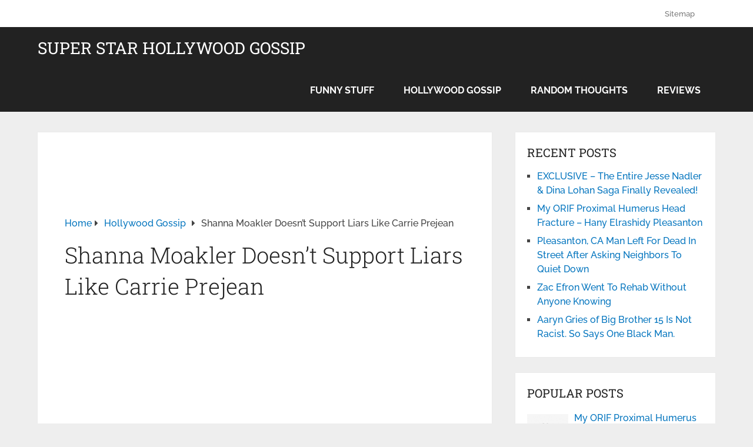

--- FILE ---
content_type: text/html; charset=UTF-8
request_url: https://superstargossip.com/2009/05/14/shanna-moakler-carrie-prejean-liar/
body_size: 13207
content:
<!DOCTYPE html><html class="no-js" lang="en-US"><head itemscope itemtype="http://schema.org/WebSite"><meta charset="UTF-8"> <!-- Always force latest IE rendering engine (even in intranet) & Chrome Frame --> <!--[if IE ]><meta http-equiv="X-UA-Compatible" content="IE=edge,chrome=1"> <![endif]--><link rel="profile" href="https://gmpg.org/xfn/11" /><meta name="viewport" content="width=device-width, initial-scale=1"><meta name="apple-mobile-web-app-capable" content="yes"><meta name="apple-mobile-web-app-status-bar-style" content="black"><meta itemprop="name" content="Super Star Hollywood Gossip" /><meta itemprop="creator accountablePerson" content="Hilary Shepherd" /><link rel="pingback" href="https://superstargossip.com/xmlrpc.php" /><meta name='robots' content='index, follow, max-image-preview:large, max-snippet:-1, max-video-preview:-1' /> <!-- This site is optimized with the Yoast SEO plugin v26.7 - https://yoast.com/wordpress/plugins/seo/ --><title>Shanna Moakler Doesn&#039;t Support Liars Like Carrie Prejean</title><link rel="preconnect" href="https://fonts.gstatic.com/" crossorigin/><link rel="preconnect" href="https://fonts.googleapis.com"/><style type="text/css">@font-face {
 font-family: 'Raleway';
 font-style: normal;
 font-weight: 500;
 font-display: swap;
 src: url(https://fonts.gstatic.com/s/raleway/v37/1Ptxg8zYS_SKggPN4iEgvnHyvveLxVvoorCIPrQ.ttf) format('truetype');
}
@font-face {
 font-family: 'Raleway';
 font-style: normal;
 font-weight: 700;
 font-display: swap;
 src: url(https://fonts.gstatic.com/s/raleway/v37/1Ptxg8zYS_SKggPN4iEgvnHyvveLxVs9pbCIPrQ.ttf) format('truetype');
}
@font-face {
 font-family: 'Roboto Slab';
 font-style: normal;
 font-weight: 300;
 font-display: swap;
 src: url(https://fonts.gstatic.com/s/robotoslab/v36/BngbUXZYTXPIvIBgJJSb6s3BzlRRfKOFbvjo0oSmb2Rm.ttf) format('truetype');
}
@font-face {
 font-family: 'Roboto Slab';
 font-style: normal;
 font-weight: 400;
 font-display: swap;
 src: url(https://fonts.gstatic.com/s/robotoslab/v36/BngbUXZYTXPIvIBgJJSb6s3BzlRRfKOFbvjojISmb2Rm.ttf) format('truetype');
} </style><link rel="stylesheet" id="siteground-optimizer-combined-css-597cfff3f490b9d94cd584e06e8f117d" href="https://superstargossip.com/wp-content/uploads/siteground-optimizer-assets/siteground-optimizer-combined-css-597cfff3f490b9d94cd584e06e8f117d.css" media="all" /><link rel="preload" href="https://superstargossip.com/wp-content/uploads/siteground-optimizer-assets/siteground-optimizer-combined-css-597cfff3f490b9d94cd584e06e8f117d.css" as="style"><link rel="canonical" href="https://superstargossip.com/2009/05/14/shanna-moakler-carrie-prejean-liar/" /><meta property="og:locale" content="en_US" /><meta property="og:type" content="article" /><meta property="og:title" content="Shanna Moakler Doesn&#039;t Support Liars Like Carrie Prejean" /><meta property="og:description" content="Shanna Moakler resigned from the Miss California organization this week after Donald Trump overlooked Carrie Prejean’s long line of lies and let her keep her crown. The former Miss USA told Ryan Seacrest on his radio show this morning that she had every intention of standing behind and supporting Carrie Prejean during her year as Miss California – at first. But then Shanna saw Carrie on the Today show and quickly changed her mind, “the turning point for me, I guess, was when I was watching the Today show and she was sitting there continuing to lie…And it’s obvious to" /><meta property="og:url" content="https://superstargossip.com/2009/05/14/shanna-moakler-carrie-prejean-liar/" /><meta property="og:site_name" content="Super Star Hollywood Gossip" /><meta property="article:published_time" content="2009-05-15T04:18:44+00:00" /><meta property="article:modified_time" content="2021-12-12T20:34:49+00:00" /><meta property="og:image" content="https://superstargossip.com/wp-content/uploads/2009/05/shanna-moakler-miss-california.jpg" /><meta name="author" content="Hilary Shepherd" /><meta name="twitter:card" content="summary_large_image" /><meta name="twitter:label1" content="Written by" /><meta name="twitter:data1" content="Hilary Shepherd" /><meta name="twitter:label2" content="Est. reading time" /><meta name="twitter:data2" content="2 minutes" /> <script type="application/ld+json" class="yoast-schema-graph">{"@context":"https://schema.org","@graph":[{"@type":"Article","@id":"https://superstargossip.com/2009/05/14/shanna-moakler-carrie-prejean-liar/#article","isPartOf":{"@id":"https://superstargossip.com/2009/05/14/shanna-moakler-carrie-prejean-liar/"},"author":{"name":"Hilary Shepherd","@id":"https://superstargossip.com/#/schema/person/688b98a6dc0b1ca619ceeb85548f712b"},"headline":"Shanna Moakler Doesn&#8217;t Support Liars Like Carrie Prejean","datePublished":"2009-05-15T04:18:44+00:00","dateModified":"2021-12-12T20:34:49+00:00","mainEntityOfPage":{"@id":"https://superstargossip.com/2009/05/14/shanna-moakler-carrie-prejean-liar/"},"wordCount":331,"commentCount":0,"image":{"@id":"https://superstargossip.com/2009/05/14/shanna-moakler-carrie-prejean-liar/#primaryimage"},"thumbnailUrl":"https://superstargossip.com/wp-content/uploads/2009/05/shanna-moakler-miss-california.jpg","articleSection":["Hollywood Gossip"],"inLanguage":"en-US","potentialAction":[{"@type":"CommentAction","name":"Comment","target":["https://superstargossip.com/2009/05/14/shanna-moakler-carrie-prejean-liar/#respond"]}]},{"@type":"WebPage","@id":"https://superstargossip.com/2009/05/14/shanna-moakler-carrie-prejean-liar/","url":"https://superstargossip.com/2009/05/14/shanna-moakler-carrie-prejean-liar/","name":"Shanna Moakler Doesn't Support Liars Like Carrie Prejean","isPartOf":{"@id":"https://superstargossip.com/#website"},"primaryImageOfPage":{"@id":"https://superstargossip.com/2009/05/14/shanna-moakler-carrie-prejean-liar/#primaryimage"},"image":{"@id":"https://superstargossip.com/2009/05/14/shanna-moakler-carrie-prejean-liar/#primaryimage"},"thumbnailUrl":"https://superstargossip.com/wp-content/uploads/2009/05/shanna-moakler-miss-california.jpg","datePublished":"2009-05-15T04:18:44+00:00","dateModified":"2021-12-12T20:34:49+00:00","author":{"@id":"https://superstargossip.com/#/schema/person/688b98a6dc0b1ca619ceeb85548f712b"},"breadcrumb":{"@id":"https://superstargossip.com/2009/05/14/shanna-moakler-carrie-prejean-liar/#breadcrumb"},"inLanguage":"en-US","potentialAction":[{"@type":"ReadAction","target":["https://superstargossip.com/2009/05/14/shanna-moakler-carrie-prejean-liar/"]}]},{"@type":"ImageObject","inLanguage":"en-US","@id":"https://superstargossip.com/2009/05/14/shanna-moakler-carrie-prejean-liar/#primaryimage","url":"https://superstargossip.com/wp-content/uploads/2009/05/shanna-moakler-miss-california.jpg","contentUrl":"https://superstargossip.com/wp-content/uploads/2009/05/shanna-moakler-miss-california.jpg","width":400,"height":296},{"@type":"BreadcrumbList","@id":"https://superstargossip.com/2009/05/14/shanna-moakler-carrie-prejean-liar/#breadcrumb","itemListElement":[{"@type":"ListItem","position":1,"name":"Home","item":"https://superstargossip.com/"},{"@type":"ListItem","position":2,"name":"Shanna Moakler Doesn&#8217;t Support Liars Like Carrie Prejean"}]},{"@type":"WebSite","@id":"https://superstargossip.com/#website","url":"https://superstargossip.com/","name":"Super Star Hollywood Gossip","description":"","inLanguage":"en-US"},{"@type":"Person","@id":"https://superstargossip.com/#/schema/person/688b98a6dc0b1ca619ceeb85548f712b","name":"Hilary Shepherd","image":{"@type":"ImageObject","inLanguage":"en-US","@id":"https://superstargossip.com/#/schema/person/image/","url":"https://secure.gravatar.com/avatar/d90c99e90010d8ea8834e2769f6b56ae737e9260e2370bccd2f8b00e97c2d0df?s=96&d=monsterid&r=x","contentUrl":"https://secure.gravatar.com/avatar/d90c99e90010d8ea8834e2769f6b56ae737e9260e2370bccd2f8b00e97c2d0df?s=96&d=monsterid&r=x","caption":"Hilary Shepherd"},"description":"Hilary Shepherd is a freelance writer and Berkeley Mobile Notary living in Berkeley, CA. She is available for various writing projects including guest blogging and ghost writing. Contact Hilary HERE.","url":"https://superstargossip.com/author/administrator/"}]}</script> <!-- / Yoast SEO plugin. --><link rel='dns-prefetch' href='//www.googletagmanager.com' /><link rel="alternate" title="oEmbed (JSON)" type="application/json+oembed" href="https://superstargossip.com/wp-json/oembed/1.0/embed?url=https%3A%2F%2Fsuperstargossip.com%2F2009%2F05%2F14%2Fshanna-moakler-carrie-prejean-liar%2F" /><link rel="alternate" title="oEmbed (XML)" type="text/xml+oembed" href="https://superstargossip.com/wp-json/oembed/1.0/embed?url=https%3A%2F%2Fsuperstargossip.com%2F2009%2F05%2F14%2Fshanna-moakler-carrie-prejean-liar%2F&#038;format=xml" /> <style id='wp-img-auto-sizes-contain-inline-css' type='text/css'> img:is([sizes=auto i],[sizes^="auto," i]){contain-intrinsic-size:3000px 1500px}
/*# sourceURL=wp-img-auto-sizes-contain-inline-css */ </style> <style id='wp-block-library-inline-css' type='text/css'> :root{--wp-block-synced-color:#7a00df;--wp-block-synced-color--rgb:122,0,223;--wp-bound-block-color:var(--wp-block-synced-color);--wp-editor-canvas-background:#ddd;--wp-admin-theme-color:#007cba;--wp-admin-theme-color--rgb:0,124,186;--wp-admin-theme-color-darker-10:#006ba1;--wp-admin-theme-color-darker-10--rgb:0,107,160.5;--wp-admin-theme-color-darker-20:#005a87;--wp-admin-theme-color-darker-20--rgb:0,90,135;--wp-admin-border-width-focus:2px}@media (min-resolution:192dpi){:root{--wp-admin-border-width-focus:1.5px}}.wp-element-button{cursor:pointer}:root .has-very-light-gray-background-color{background-color:#eee}:root .has-very-dark-gray-background-color{background-color:#313131}:root .has-very-light-gray-color{color:#eee}:root .has-very-dark-gray-color{color:#313131}:root .has-vivid-green-cyan-to-vivid-cyan-blue-gradient-background{background:linear-gradient(135deg,#00d084,#0693e3)}:root .has-purple-crush-gradient-background{background:linear-gradient(135deg,#34e2e4,#4721fb 50%,#ab1dfe)}:root .has-hazy-dawn-gradient-background{background:linear-gradient(135deg,#faaca8,#dad0ec)}:root .has-subdued-olive-gradient-background{background:linear-gradient(135deg,#fafae1,#67a671)}:root .has-atomic-cream-gradient-background{background:linear-gradient(135deg,#fdd79a,#004a59)}:root .has-nightshade-gradient-background{background:linear-gradient(135deg,#330968,#31cdcf)}:root .has-midnight-gradient-background{background:linear-gradient(135deg,#020381,#2874fc)}:root{--wp--preset--font-size--normal:16px;--wp--preset--font-size--huge:42px}.has-regular-font-size{font-size:1em}.has-larger-font-size{font-size:2.625em}.has-normal-font-size{font-size:var(--wp--preset--font-size--normal)}.has-huge-font-size{font-size:var(--wp--preset--font-size--huge)}.has-text-align-center{text-align:center}.has-text-align-left{text-align:left}.has-text-align-right{text-align:right}.has-fit-text{white-space:nowrap!important}#end-resizable-editor-section{display:none}.aligncenter{clear:both}.items-justified-left{justify-content:flex-start}.items-justified-center{justify-content:center}.items-justified-right{justify-content:flex-end}.items-justified-space-between{justify-content:space-between}.screen-reader-text{border:0;clip-path:inset(50%);height:1px;margin:-1px;overflow:hidden;padding:0;position:absolute;width:1px;word-wrap:normal!important}.screen-reader-text:focus{background-color:#ddd;clip-path:none;color:#444;display:block;font-size:1em;height:auto;left:5px;line-height:normal;padding:15px 23px 14px;text-decoration:none;top:5px;width:auto;z-index:100000}html :where(.has-border-color){border-style:solid}html :where([style*=border-top-color]){border-top-style:solid}html :where([style*=border-right-color]){border-right-style:solid}html :where([style*=border-bottom-color]){border-bottom-style:solid}html :where([style*=border-left-color]){border-left-style:solid}html :where([style*=border-width]){border-style:solid}html :where([style*=border-top-width]){border-top-style:solid}html :where([style*=border-right-width]){border-right-style:solid}html :where([style*=border-bottom-width]){border-bottom-style:solid}html :where([style*=border-left-width]){border-left-style:solid}html :where(img[class*=wp-image-]){height:auto;max-width:100%}:where(figure){margin:0 0 1em}html :where(.is-position-sticky){--wp-admin--admin-bar--position-offset:var(--wp-admin--admin-bar--height,0px)}@media screen and (max-width:600px){html :where(.is-position-sticky){--wp-admin--admin-bar--position-offset:0px}}
/*# sourceURL=wp-block-library-inline-css */ </style><style id='global-styles-inline-css' type='text/css'> :root{--wp--preset--aspect-ratio--square: 1;--wp--preset--aspect-ratio--4-3: 4/3;--wp--preset--aspect-ratio--3-4: 3/4;--wp--preset--aspect-ratio--3-2: 3/2;--wp--preset--aspect-ratio--2-3: 2/3;--wp--preset--aspect-ratio--16-9: 16/9;--wp--preset--aspect-ratio--9-16: 9/16;--wp--preset--color--black: #000000;--wp--preset--color--cyan-bluish-gray: #abb8c3;--wp--preset--color--white: #ffffff;--wp--preset--color--pale-pink: #f78da7;--wp--preset--color--vivid-red: #cf2e2e;--wp--preset--color--luminous-vivid-orange: #ff6900;--wp--preset--color--luminous-vivid-amber: #fcb900;--wp--preset--color--light-green-cyan: #7bdcb5;--wp--preset--color--vivid-green-cyan: #00d084;--wp--preset--color--pale-cyan-blue: #8ed1fc;--wp--preset--color--vivid-cyan-blue: #0693e3;--wp--preset--color--vivid-purple: #9b51e0;--wp--preset--gradient--vivid-cyan-blue-to-vivid-purple: linear-gradient(135deg,rgb(6,147,227) 0%,rgb(155,81,224) 100%);--wp--preset--gradient--light-green-cyan-to-vivid-green-cyan: linear-gradient(135deg,rgb(122,220,180) 0%,rgb(0,208,130) 100%);--wp--preset--gradient--luminous-vivid-amber-to-luminous-vivid-orange: linear-gradient(135deg,rgb(252,185,0) 0%,rgb(255,105,0) 100%);--wp--preset--gradient--luminous-vivid-orange-to-vivid-red: linear-gradient(135deg,rgb(255,105,0) 0%,rgb(207,46,46) 100%);--wp--preset--gradient--very-light-gray-to-cyan-bluish-gray: linear-gradient(135deg,rgb(238,238,238) 0%,rgb(169,184,195) 100%);--wp--preset--gradient--cool-to-warm-spectrum: linear-gradient(135deg,rgb(74,234,220) 0%,rgb(151,120,209) 20%,rgb(207,42,186) 40%,rgb(238,44,130) 60%,rgb(251,105,98) 80%,rgb(254,248,76) 100%);--wp--preset--gradient--blush-light-purple: linear-gradient(135deg,rgb(255,206,236) 0%,rgb(152,150,240) 100%);--wp--preset--gradient--blush-bordeaux: linear-gradient(135deg,rgb(254,205,165) 0%,rgb(254,45,45) 50%,rgb(107,0,62) 100%);--wp--preset--gradient--luminous-dusk: linear-gradient(135deg,rgb(255,203,112) 0%,rgb(199,81,192) 50%,rgb(65,88,208) 100%);--wp--preset--gradient--pale-ocean: linear-gradient(135deg,rgb(255,245,203) 0%,rgb(182,227,212) 50%,rgb(51,167,181) 100%);--wp--preset--gradient--electric-grass: linear-gradient(135deg,rgb(202,248,128) 0%,rgb(113,206,126) 100%);--wp--preset--gradient--midnight: linear-gradient(135deg,rgb(2,3,129) 0%,rgb(40,116,252) 100%);--wp--preset--font-size--small: 13px;--wp--preset--font-size--medium: 20px;--wp--preset--font-size--large: 36px;--wp--preset--font-size--x-large: 42px;--wp--preset--spacing--20: 0.44rem;--wp--preset--spacing--30: 0.67rem;--wp--preset--spacing--40: 1rem;--wp--preset--spacing--50: 1.5rem;--wp--preset--spacing--60: 2.25rem;--wp--preset--spacing--70: 3.38rem;--wp--preset--spacing--80: 5.06rem;--wp--preset--shadow--natural: 6px 6px 9px rgba(0, 0, 0, 0.2);--wp--preset--shadow--deep: 12px 12px 50px rgba(0, 0, 0, 0.4);--wp--preset--shadow--sharp: 6px 6px 0px rgba(0, 0, 0, 0.2);--wp--preset--shadow--outlined: 6px 6px 0px -3px rgb(255, 255, 255), 6px 6px rgb(0, 0, 0);--wp--preset--shadow--crisp: 6px 6px 0px rgb(0, 0, 0);}:where(.is-layout-flex){gap: 0.5em;}:where(.is-layout-grid){gap: 0.5em;}body .is-layout-flex{display: flex;}.is-layout-flex{flex-wrap: wrap;align-items: center;}.is-layout-flex > :is(*, div){margin: 0;}body .is-layout-grid{display: grid;}.is-layout-grid > :is(*, div){margin: 0;}:where(.wp-block-columns.is-layout-flex){gap: 2em;}:where(.wp-block-columns.is-layout-grid){gap: 2em;}:where(.wp-block-post-template.is-layout-flex){gap: 1.25em;}:where(.wp-block-post-template.is-layout-grid){gap: 1.25em;}.has-black-color{color: var(--wp--preset--color--black) !important;}.has-cyan-bluish-gray-color{color: var(--wp--preset--color--cyan-bluish-gray) !important;}.has-white-color{color: var(--wp--preset--color--white) !important;}.has-pale-pink-color{color: var(--wp--preset--color--pale-pink) !important;}.has-vivid-red-color{color: var(--wp--preset--color--vivid-red) !important;}.has-luminous-vivid-orange-color{color: var(--wp--preset--color--luminous-vivid-orange) !important;}.has-luminous-vivid-amber-color{color: var(--wp--preset--color--luminous-vivid-amber) !important;}.has-light-green-cyan-color{color: var(--wp--preset--color--light-green-cyan) !important;}.has-vivid-green-cyan-color{color: var(--wp--preset--color--vivid-green-cyan) !important;}.has-pale-cyan-blue-color{color: var(--wp--preset--color--pale-cyan-blue) !important;}.has-vivid-cyan-blue-color{color: var(--wp--preset--color--vivid-cyan-blue) !important;}.has-vivid-purple-color{color: var(--wp--preset--color--vivid-purple) !important;}.has-black-background-color{background-color: var(--wp--preset--color--black) !important;}.has-cyan-bluish-gray-background-color{background-color: var(--wp--preset--color--cyan-bluish-gray) !important;}.has-white-background-color{background-color: var(--wp--preset--color--white) !important;}.has-pale-pink-background-color{background-color: var(--wp--preset--color--pale-pink) !important;}.has-vivid-red-background-color{background-color: var(--wp--preset--color--vivid-red) !important;}.has-luminous-vivid-orange-background-color{background-color: var(--wp--preset--color--luminous-vivid-orange) !important;}.has-luminous-vivid-amber-background-color{background-color: var(--wp--preset--color--luminous-vivid-amber) !important;}.has-light-green-cyan-background-color{background-color: var(--wp--preset--color--light-green-cyan) !important;}.has-vivid-green-cyan-background-color{background-color: var(--wp--preset--color--vivid-green-cyan) !important;}.has-pale-cyan-blue-background-color{background-color: var(--wp--preset--color--pale-cyan-blue) !important;}.has-vivid-cyan-blue-background-color{background-color: var(--wp--preset--color--vivid-cyan-blue) !important;}.has-vivid-purple-background-color{background-color: var(--wp--preset--color--vivid-purple) !important;}.has-black-border-color{border-color: var(--wp--preset--color--black) !important;}.has-cyan-bluish-gray-border-color{border-color: var(--wp--preset--color--cyan-bluish-gray) !important;}.has-white-border-color{border-color: var(--wp--preset--color--white) !important;}.has-pale-pink-border-color{border-color: var(--wp--preset--color--pale-pink) !important;}.has-vivid-red-border-color{border-color: var(--wp--preset--color--vivid-red) !important;}.has-luminous-vivid-orange-border-color{border-color: var(--wp--preset--color--luminous-vivid-orange) !important;}.has-luminous-vivid-amber-border-color{border-color: var(--wp--preset--color--luminous-vivid-amber) !important;}.has-light-green-cyan-border-color{border-color: var(--wp--preset--color--light-green-cyan) !important;}.has-vivid-green-cyan-border-color{border-color: var(--wp--preset--color--vivid-green-cyan) !important;}.has-pale-cyan-blue-border-color{border-color: var(--wp--preset--color--pale-cyan-blue) !important;}.has-vivid-cyan-blue-border-color{border-color: var(--wp--preset--color--vivid-cyan-blue) !important;}.has-vivid-purple-border-color{border-color: var(--wp--preset--color--vivid-purple) !important;}.has-vivid-cyan-blue-to-vivid-purple-gradient-background{background: var(--wp--preset--gradient--vivid-cyan-blue-to-vivid-purple) !important;}.has-light-green-cyan-to-vivid-green-cyan-gradient-background{background: var(--wp--preset--gradient--light-green-cyan-to-vivid-green-cyan) !important;}.has-luminous-vivid-amber-to-luminous-vivid-orange-gradient-background{background: var(--wp--preset--gradient--luminous-vivid-amber-to-luminous-vivid-orange) !important;}.has-luminous-vivid-orange-to-vivid-red-gradient-background{background: var(--wp--preset--gradient--luminous-vivid-orange-to-vivid-red) !important;}.has-very-light-gray-to-cyan-bluish-gray-gradient-background{background: var(--wp--preset--gradient--very-light-gray-to-cyan-bluish-gray) !important;}.has-cool-to-warm-spectrum-gradient-background{background: var(--wp--preset--gradient--cool-to-warm-spectrum) !important;}.has-blush-light-purple-gradient-background{background: var(--wp--preset--gradient--blush-light-purple) !important;}.has-blush-bordeaux-gradient-background{background: var(--wp--preset--gradient--blush-bordeaux) !important;}.has-luminous-dusk-gradient-background{background: var(--wp--preset--gradient--luminous-dusk) !important;}.has-pale-ocean-gradient-background{background: var(--wp--preset--gradient--pale-ocean) !important;}.has-electric-grass-gradient-background{background: var(--wp--preset--gradient--electric-grass) !important;}.has-midnight-gradient-background{background: var(--wp--preset--gradient--midnight) !important;}.has-small-font-size{font-size: var(--wp--preset--font-size--small) !important;}.has-medium-font-size{font-size: var(--wp--preset--font-size--medium) !important;}.has-large-font-size{font-size: var(--wp--preset--font-size--large) !important;}.has-x-large-font-size{font-size: var(--wp--preset--font-size--x-large) !important;}
/*# sourceURL=global-styles-inline-css */ </style> <style id='classic-theme-styles-inline-css' type='text/css'> /*! This file is auto-generated */
.wp-block-button__link{color:#fff;background-color:#32373c;border-radius:9999px;box-shadow:none;text-decoration:none;padding:calc(.667em + 2px) calc(1.333em + 2px);font-size:1.125em}.wp-block-file__button{background:#32373c;color:#fff;text-decoration:none}
/*# sourceURL=/wp-includes/css/classic-themes.min.css */ </style> <style id='schema-stylesheet-inline-css' type='text/css'> body {background-color:#eeeeee;}
 .main-header.regular_header, .regular_header #primary-navigation .navigation ul ul li {background-color:#ffffff;}
 .main-header.logo_in_nav_header, .logo_in_nav_header #primary-navigation .navigation ul ul li {background-color:#ffffff;}
 body {background-color:#eeeeee;}
 .pace .pace-progress, #mobile-menu-wrapper ul li a:hover, .pagination .page-numbers.current, .pagination a:hover, .single .pagination a:hover .current { background: #0274be; }
 .postauthor h5, .textwidget a, .pnavigation2 a, .sidebar.c-4-12 a:hover, footer .widget li a:hover, .sidebar.c-4-12 a:hover, .reply a, .title a:hover, .post-info a:hover, .widget .thecomment, #tabber .inside li a:hover, .readMore a:hover, .fn a, a, a:hover, #secondary-navigation .navigation ul li a:hover, .readMore a, #primary-navigation a:hover, #secondary-navigation .navigation ul .current-menu-item a, .widget .wp_review_tab_widget_content a, .sidebar .wpt_widget_content a { color:#0274be; }
 a#pull, #commentform input#submit, #mtscontact_submit, .mts-subscribe input[type='submit'], .widget_product_search input[type='submit'], #move-to-top:hover, .currenttext, .pagination a:hover, .pagination .nav-previous a:hover, .pagination .nav-next a:hover, #load-posts a:hover, .single .pagination a:hover .currenttext, .single .pagination > .current .currenttext, #tabber ul.tabs li a.selected, .tagcloud a, .wp-block-tag-cloud a, .navigation ul .sfHover a, .woocommerce a.button, .woocommerce-page a.button, .woocommerce button.button, .woocommerce-page button.button, .woocommerce input.button, .woocommerce-page input.button, .woocommerce #respond input#submit, .woocommerce-page #respond input#submit, .woocommerce #content input.button, .woocommerce-page #content input.button, .woocommerce .bypostauthor:after, #searchsubmit, .woocommerce nav.woocommerce-pagination ul li span.current, .woocommerce-page nav.woocommerce-pagination ul li span.current, .woocommerce #content nav.woocommerce-pagination ul li span.current, .woocommerce-page #content nav.woocommerce-pagination ul li span.current, .woocommerce nav.woocommerce-pagination ul li a:hover, .woocommerce-page nav.woocommerce-pagination ul li a:hover, .woocommerce #content nav.woocommerce-pagination ul li a:hover, .woocommerce-page #content nav.woocommerce-pagination ul li a:hover, .woocommerce nav.woocommerce-pagination ul li a:focus, .woocommerce-page nav.woocommerce-pagination ul li a:focus, .woocommerce #content nav.woocommerce-pagination ul li a:focus, .woocommerce-page #content nav.woocommerce-pagination ul li a:focus, .woocommerce a.button, .woocommerce-page a.button, .woocommerce button.button, .woocommerce-page button.button, .woocommerce input.button, .woocommerce-page input.button, .woocommerce #respond input#submit, .woocommerce-page #respond input#submit, .woocommerce #content input.button, .woocommerce-page #content input.button, .latestPost-review-wrapper, .latestPost .review-type-circle.latestPost-review-wrapper, #wpmm-megamenu .review-total-only, .sbutton, #searchsubmit, .widget .wpt_widget_content #tags-tab-content ul li a, .widget .review-total-only.large-thumb, #add_payment_method .wc-proceed-to-checkout a.checkout-button, .woocommerce-cart .wc-proceed-to-checkout a.checkout-button, .woocommerce-checkout .wc-proceed-to-checkout a.checkout-button, .woocommerce #respond input#submit.alt:hover, .woocommerce a.button.alt:hover, .woocommerce button.button.alt:hover, .woocommerce input.button.alt:hover, .woocommerce #respond input#submit.alt, .woocommerce a.button.alt, .woocommerce button.button.alt, .woocommerce input.button.alt, .woocommerce-account .woocommerce-MyAccount-navigation li.is-active, .woocommerce-product-search button[type='submit'], .woocommerce .woocommerce-widget-layered-nav-dropdown__submit, .wp-block-search .wp-block-search__button { background-color:#0274be; color: #fff!important; }
 .related-posts .title a:hover, .latestPost .title a { color: #0274be; }
 .navigation #wpmm-megamenu .wpmm-pagination a { background-color: #0274be!important; }
 #header .sbutton, #secondary-navigation .ajax-search-results li a:hover { color: #0274be!important; }
 footer {background-color:#222222; } 
 .copyrights { background-color: #ffffff; }
 .flex-control-thumbs .flex-active{ border-top:3px solid #0274be;}
 .wpmm-megamenu-showing.wpmm-light-scheme { background-color:#0274be!important; }
 .regular_header #header {background-color:; }
 .logo_in_nav_header #header {background-color:; } 
 .shareit { top: 282px; left: auto; margin: 0 0 0 -135px; width: 90px; position: fixed; padding: 5px; border:none; border-right: 0;}
 .share-item {margin: 2px;} .shareit.modern, .shareit.circular { margin: 0 0 0 -146px } 
 .bypostauthor > div { overflow: hidden; padding: 3%; background: #222; width: 100%; color: #AAA; box-sizing: border-box; }
 .bypostauthor:after { content: "\f044"; position: absolute; font-family: fontawesome; right: 0; top: 0; padding: 1px 10px; color: #535353; font-size: 32px; } 
/*# sourceURL=schema-stylesheet-inline-css */ </style> <script type="text/javascript" src="https://superstargossip.com/wp-includes/js/jquery/jquery.min.js" id="jquery-core-js"></script><link rel="https://api.w.org/" href="https://superstargossip.com/wp-json/" /><link rel="alternate" title="JSON" type="application/json" href="https://superstargossip.com/wp-json/wp/v2/posts/4734" /><link rel="EditURI" type="application/rsd+xml" title="RSD" href="https://superstargossip.com/xmlrpc.php?rsd" /><link rel='shortlink' href='https://superstargossip.com/?p=4734' /><meta name="generator" content="Site Kit by Google 1.170.0" /> <style type="text/css"> #logo a { font-family: 'Roboto Slab'; font-weight: normal; font-size: 32px; color: #222222;text-transform: uppercase; }
#primary-navigation a { font-family: 'Raleway'; font-weight: 500; font-size: 13px; color: #777777; }
#secondary-navigation a { font-family: 'Raleway'; font-weight: 700; font-size: 16px; color: #ffffff;text-transform: uppercase; }
.latestPost .title a { font-family: 'Roboto Slab'; font-weight: 300; font-size: 38px; color: #0274be; }
.single-title { font-family: 'Roboto Slab'; font-weight: 300; font-size: 38px; color: #222222; }
body { font-family: 'Raleway'; font-weight: 500; font-size: 16px; color: #444444; }
#sidebar .widget h3 { font-family: 'Roboto Slab'; font-weight: normal; font-size: 20px; color: #222222;text-transform: uppercase; }
#sidebar .widget { font-family: 'Raleway'; font-weight: 500; font-size: 16px; color: #444444; }
.footer-widgets h3 { font-family: 'Roboto Slab'; font-weight: normal; font-size: 18px; color: #ffffff;text-transform: uppercase; }
.f-widget a, footer .wpt_widget_content a, footer .wp_review_tab_widget_content a, footer .wpt_tab_widget_content a, footer .widget .wp_review_tab_widget_content a { font-family: 'Raleway'; font-weight: 500; font-size: 16px; color: #999999; }
.footer-widgets, .f-widget .top-posts .comment_num, footer .meta, footer .twitter_time, footer .widget .wpt_widget_content .wpt-postmeta, footer .widget .wpt_comment_content, footer .widget .wpt_excerpt, footer .wp_review_tab_widget_content .wp-review-tab-postmeta, footer .advanced-recent-posts p, footer .popular-posts p, footer .category-posts p { font-family: 'Raleway'; font-weight: 500; font-size: 16px; color: #777777; }
#copyright-note { font-family: 'Raleway'; font-weight: 500; font-size: 14px; color: #7e7d7d; }
h1 { font-family: 'Roboto Slab'; font-weight: normal; font-size: 28px; color: #222222; }
h2 { font-family: 'Roboto Slab'; font-weight: normal; font-size: 24px; color: #222222; }
h3 { font-family: 'Roboto Slab'; font-weight: normal; font-size: 22px; color: #222222; }
h4 { font-family: 'Roboto Slab'; font-weight: normal; font-size: 20px; color: #222222; }
h5 { font-family: 'Roboto Slab'; font-weight: normal; font-size: 18px; color: #222222; }
h6 { font-family: 'Roboto Slab'; font-weight: normal; font-size: 16px; color: #222222; } </style> <!-- Global site tag (gtag.js) - Google Analytics --> <script async src="https://www.googletagmanager.com/gtag/js?id=UA-246816-6"></script> <script> window.dataLayer = window.dataLayer || [];
 function gtag(){dataLayer.push(arguments);}
 gtag('js', new Date());
 gtag('config', 'UA-246816-6'); </script><meta name='impact-site-verification' value='-1548812671'></head><body id="blog" class="wp-singular post-template-default single single-post postid-4734 single-format-standard wp-embed-responsive wp-theme-mts_schema wp-child-theme-mts_schema_child main default cslayout" itemscope itemtype="http://schema.org/WebPage"><div class="main-container"><header id="site-header" class="main-header logo_in_nav_header" role="banner" itemscope itemtype="http://schema.org/WPHeader"><div id="primary-nav"><div class="container"><div id="primary-navigation" class="primary-navigation" role="navigation" itemscope itemtype="http://schema.org/SiteNavigationElement"><nav class="navigation clearfix"><ul class="menu clearfix"><li class="page_item page-item-30811"><a href="https://superstargossip.com/sitemap/">Sitemap</a></li></ul></nav></div></div></div><div class="clear" id="catcher"></div><div id="header" class="sticky-navigation"><div class="container"><div class="logo-wrap"><h2 id="logo" class="text-logo" itemprop="headline"> <a href="https://superstargossip.com">Super Star Hollywood Gossip</a></h2><!-- END #logo --></div><div id="secondary-navigation" class="secondary-navigation" role="navigation" itemscope itemtype="http://schema.org/SiteNavigationElement"> <a href="#" id="pull" class="toggle-mobile-menu">Menu</a><nav class="navigation clearfix mobile-menu-wrapper"><ul class="menu clearfix"><li class="cat-item cat-item-2"><a href="https://superstargossip.com/category/poems-et-al/">Funny Stuff</a></li><li class="cat-item cat-item-9"><a href="https://superstargossip.com/category/hollyweird/">Hollywood Gossip</a></li><li class="cat-item cat-item-10"><a href="https://superstargossip.com/category/random-thoughts/">Random Thoughts</a></li><li class="cat-item cat-item-11"><a href="https://superstargossip.com/category/products-and-services/">Reviews</a></li></ul></nav></div></div><!--.container--></div></header><div id="page" class="single"><article class="article clearfix"><div class="top_cutom_ad"> <script async src="//pagead2.googlesyndication.com/pagead/js/adsbygoogle.js"></script> <!-- Hil header 728 --> <ins class="adsbygoogle"
 style="display:inline-block;width:728px;height:90px"
 data-ad-client="ca-pub-2347068784933171"
 data-ad-slot="2531541695"></ins> <script> (adsbygoogle = window.adsbygoogle || []).push({}); </script></div><div id="content_box" ><div id="post-4734" class="g post post-4734 type-post status-publish format-standard hentry category-hollyweird"><div class="breadcrumb" itemscope itemtype="https://schema.org/BreadcrumbList"><div itemprop="itemListElement" itemscope
 itemtype="https://schema.org/ListItem" class="root"><a href="https://superstargossip.com" itemprop="item"><span itemprop="name">Home</span><meta itemprop="position" content="1" /></a></div><div><i class="fa fa-caret-right"></i></div><div itemprop="itemListElement" itemscope
 itemtype="https://schema.org/ListItem"><a href="https://superstargossip.com/category/hollyweird/" itemprop="item"><span itemprop="name">Hollywood Gossip</span><meta itemprop="position" content="2" /></a></div><div><i class="fa fa-caret-right"></i></div><div itemprop="itemListElement" itemscope itemtype="https://schema.org/ListItem"><span itemprop="name">Shanna Moakler Doesn&#8217;t Support Liars Like Carrie Prejean</span><meta itemprop="position" content="3" /></div></div><div class="single_post"><header><h1 class="title single-title entry-title">Shanna Moakler Doesn&#8217;t Support Liars Like Carrie Prejean</h1></header><!--.headline_area--><div class="post-single-content box mark-links entry-content"><div class="thecontent"><center class="below_title_ad"> <!-- google_ad_section_start if I had some here --> <script async src="//pagead2.googlesyndication.com/pagead/js/adsbygoogle.js"></script> <!-- Hil blog post --> <ins class="adsbygoogle"
 style="display:inline-block;width:336px;height:280px"
 data-ad-client="ca-pub-2347068784933171"
 data-ad-slot="7101342090"></ins> <script> (adsbygoogle = window.adsbygoogle || []).push({}); </script> <!-- google_ad_section_start --></center><p>Shanna Moakler resigned from the Miss California organization this week after Donald Trump overlooked Carrie Prejean’s long line of lies and let her keep her crown.</p><p>The former Miss USA told Ryan Seacrest on his radio show this morning that she had every intention of standing behind and supporting Carrie Prejean during her year as Miss California – at first. But then Shanna saw Carrie on the <em>Today</em> show and quickly changed her mind, “the turning point for me, I guess, was when I was watching the <em>Today</em> show and she was sitting there continuing to lie…And it’s obvious to everybody that the lying is still going on. I just couldn’t stand behind her.”</p><p>Shanna went on to tell Ryan that Carrie Prejean was “basically rewarded for lying.”</p><p>At one point during the interview Shanna Moakler was clearly emotional while talking about stepping down from her position within the Miss California organization.</p><blockquote><p>“How am I supposed to aggressively promote someone that I don&#8217;t even know if they&#8217;re being truthful with me,” she asked. “I work hard. I worked hard on that pageant and this has been a very, very difficult decision for me because I love the Miss California organization and I love my family over there and the friends that I&#8217;ve made and the commitment that I had. I just don&#8217;t think the situation right now is right.”</p><p><a href="https://www.thehollywoodgossip.com/2009/05/shanna-moakler-carrie-prejean-rewarded-for-lying/">[source]</a></p></blockquote><p>I don’t blame Shanna, frankly. This whole Carrie Prejean mess has gone beyond her answer during the pageant, beyond even her topless photos – it’s about Carrie being incapable of telling the truth and sticking to her Miss California contract.</p><p>I don’t care if Carrie Prejean is a Christian or not – hell, she could be a flying purple people eater for all I care – the foundation of all this hoopla is that Carrie Prejean lied and violated her signed contract.</p><p>Plain and simple.</p><p style="text-align: center;"><a title="shanna moakler vs miss california" href="https://superstargossip.com/wp-content/uploads/2009/05/shanna-moakler-miss-california.jpg"><img fetchpriority="high" decoding="async" class="size-full wp-image-4736 aligncenter lazyload" title="shanna moakler vs miss california" src="[data-uri]" data-src="https://superstargossip.com/wp-content/uploads/2009/05/shanna-moakler-miss-california.jpg" alt="shanna moakler vs miss california" width="400" height="296" /><noscript><img decoding="async" class="size-full wp-image-4736 aligncenter lazyload" title="shanna moakler vs miss california" src="https://superstargossip.com/wp-content/uploads/2009/05/shanna-moakler-miss-california.jpg" alt="shanna moakler vs miss california" width="400" height="296" /></noscript></a></p></div><div class="shareit floating "> <!-- Facebook --> <span class="custom-share-item custom-facebooksharebtn"> <a href="//www.facebook.com/share.php?m2w&s=100&p[url]=https%3A%2F%2Fsuperstargossip.com%2F2009%2F05%2F14%2Fshanna-moakler-carrie-prejean-liar%2F&p[images][0]=&p[title]=Shanna%20Moakler%20Doesn%26%238217%3Bt%20Support%20Liars%20Like%20Carrie%20Prejean&u=https%3A%2F%2Fsuperstargossip.com%2F2009%2F05%2F14%2Fshanna-moakler-carrie-prejean-liar%2F&t=Shanna%20Moakler%20Doesn%26%238217%3Bt%20Support%20Liars%20Like%20Carrie%20Prejean" class="facebook" onclick="javascript:window.open(this.href, '', 'menubar=no,toolbar=no,resizable=yes,scrollbars=yes,height=600,width=600');return false;"><span class="icon"><i class="fa fa-facebook"></i></span><span class="social-text">Share</span></a> </span> <!-- Facebook --> <span class="custom-share-item facebookbtn"><div id="fb-root"></div><div class="fb-like" data-send="false" data-layout="button_count" data-width="150" data-show-faces="false"></div> </span> <!-- Twitter --> <span class="custom-share-item custom-twitterbutton"> <a href="https://twitter.com/intent/tweet?original_referer=https%3A%2F%2Fsuperstargossip.com%2F2009%2F05%2F14%2Fshanna-moakler-carrie-prejean-liar%2F&text=Shanna Moakler Doesn&#8217;t Support Liars Like Carrie Prejean&url=https%3A%2F%2Fsuperstargossip.com%2F2009%2F05%2F14%2Fshanna-moakler-carrie-prejean-liar%2F" onclick="javascript:window.open(this.href, '', 'menubar=no,toolbar=no,resizable=yes,scrollbars=yes,height=600,width=600');return false;"><span class="icon"><i class="fa fa-twitter"></i></span><span class="social-text">Tweet</span></a> </span> <span class="custom-share-item custom-pinbtn"> <a href="http://pinterest.com/pin/create/button/?url=https%3A%2F%2Fsuperstargossip.com%2F2009%2F05%2F14%2Fshanna-moakler-carrie-prejean-liar%2F&schema=&description=Shanna Moakler Doesn&#8217;t Support Liars Like Carrie Prejean" class="pinterest" onclick="javascript:window.open(this.href, '', 'menubar=no,toolbar=no,resizable=yes,scrollbars=yes,height=600,width=600');return false;"> <span class="icon"><i class="fa fa-pinterest"></i></span><span class="social-text">Pin it</span></a> </span></div></div><!--.post-single-content--></div><!--.single_post--><div class="related-posts"><h4>Related Posts</h4><div class="clear"><article class="latestPost excerpt "><header><h2 class="title front-view-title"><a href="https://superstargossip.com/2007/09/28/michael-jackson-nanny-marry/" title="Michael Jackson And His Nanny. Or Is She His Wife?">Michael Jackson And His Nanny. Or Is She His Wife?</a></h2></header></article><!--.post.excerpt--><article class="latestPost excerpt "><header><h2 class="title front-view-title"><a href="https://superstargossip.com/2009/01/29/caylee-anthony-sunshine-doll/" title="Caylee Anthony Doll &#8211; Sales Suspended Due To The Easily Offended">Caylee Anthony Doll &#8211; Sales Suspended Due To The Easily Offended</a></h2></header></article><!--.post.excerpt--><article class="latestPost excerpt last"><header><h2 class="title front-view-title"><a href="https://superstargossip.com/2007/12/12/ike-turner-musician-dies/" title="R.I.P. Ike Turner (1931-2007)">R.I.P. Ike Turner (1931-2007)</a></h2></header></article><!--.post.excerpt--><article class="latestPost excerpt "><header><h2 class="title front-view-title"><a href="https://superstargossip.com/2007/11/01/lane-garrison-sentenced/" title="Lane Garrison Sentenced To Prison">Lane Garrison Sentenced To Prison</a></h2></header></article><!--.post.excerpt--><article class="latestPost excerpt "><header><h2 class="title front-view-title"><a href="https://superstargossip.com/2006/12/04/lane-garrison-prison-break-car-accident/" title="Lane Garrison Survives Fatal Car Accident">Lane Garrison Survives Fatal Car Accident</a></h2></header></article><!--.post.excerpt--><article class="latestPost excerpt last"><header><h2 class="title front-view-title"><a href="https://superstargossip.com/2007/04/11/don-imus/" title="Don Imus. &#8220;Imus&#8221; Change The Station.">Don Imus. &#8220;Imus&#8221; Change The Station.</a></h2></header></article><!--.post.excerpt--></div></div></div><!--.g post--></div></article><aside id="sidebar" class="sidebar c-4-12 mts-sidebar-sidebar" role="complementary" itemscope itemtype="http://schema.org/WPSideBar"><div id="recent-posts-2" class="widget widget_recent_entries"><h3 class="widget-title">Recent Posts</h3><ul><li> <a href="https://superstargossip.com/2020/08/31/jesse-nadler-dina-lohan-saga/">EXCLUSIVE &#8211; The Entire Jesse Nadler &#038; Dina Lohan Saga Finally Revealed!</a></li><li> <a href="https://superstargossip.com/2016/08/18/my-orif-proximal-humerus-head-fracture-broken-arm-tips-and-tricks-exercises-healing/">My ORIF Proximal Humerus Head Fracture &#8211; Hany Elrashidy Pleasanton</a></li><li> <a href="https://superstargossip.com/2013/09/23/pleasanton-ca-man-left-for-dead-in-street/">Pleasanton, CA Man Left For Dead In Street After Asking Neighbors To Quiet Down</a></li><li> <a href="https://superstargossip.com/2013/09/17/zac-efron-rehab-cocaine/">Zac Efron Went To Rehab Without Anyone Knowing</a></li><li> <a href="https://superstargossip.com/2013/09/05/aaryn-gries-not-racist-says-shawn-onyechi/">Aaryn Gries of Big Brother 15 Is Not Racist. So Says One Black Man.</a></li></ul></div><div id="mts_popular_posts_widget-2" class="widget widget_mts_popular_posts_widget horizontal-small"><h3 class="widget-title">Popular Posts</h3><ul class="popular-posts"><li class="post-box horizontal-small horizontal-container"><div class="horizontal-container-inner"><div class="post-img"> <a href="https://superstargossip.com/2016/08/18/my-orif-proximal-humerus-head-fracture-broken-arm-tips-and-tricks-exercises-healing/" title="My ORIF Proximal Humerus Head Fracture &#8211; Hany Elrashidy Pleasanton"> <img class="wp-post-image" src="https://superstargossip.com/wp-content/themes/mts_schema/images/nothumb-schema-widgetthumb.png" alt="My ORIF Proximal Humerus Head Fracture &#8211; Hany Elrashidy Pleasanton" loading="lazy" /> </a></div><div class="post-data"><div class="post-data-container"><div class="post-title"> <a href="https://superstargossip.com/2016/08/18/my-orif-proximal-humerus-head-fracture-broken-arm-tips-and-tricks-exercises-healing/" title="My ORIF Proximal Humerus Head Fracture &#8211; Hany Elrashidy Pleasanton">My ORIF Proximal Humerus Head Fracture &#8211;&nbsp;&hellip;</a></div><div class="post-info"> <span class="thecomment">No Comments</span></div> <!--end .post-info--><div class="post-excerpt"> Sometime around July 13 2016 I fell and hurt my&nbsp;&hellip;</div></div></div></div></li><li class="post-box horizontal-small horizontal-container"><div class="horizontal-container-inner"><div class="post-img"> <a href="https://superstargossip.com/2020/08/31/jesse-nadler-dina-lohan-saga/" title="EXCLUSIVE &#8211; The Entire Jesse Nadler &#038; Dina Lohan Saga Finally Revealed!"> <img width="70" height="60" src="[data-uri]" data-src="https://superstargossip.com/wp-content/uploads/2020/08/Jesse-Nadler-70x60.jpg" class="attachment-schema-widgetthumb size-schema-widgetthumb wp-post-image lazyload" alt="EXCLUSIVE &#8211; The Entire Jesse Nadler &#038; Dina Lohan Saga Finally Revealed!" title="EXCLUSIVE &#8211; The Entire Jesse Nadler &#038; Dina Lohan Saga Finally Revealed!" loading="lazy" decoding="async" /><noscript><img width="70" height="60" src="https://superstargossip.com/wp-content/uploads/2020/08/Jesse-Nadler-70x60.jpg" class="attachment-schema-widgetthumb size-schema-widgetthumb wp-post-image lazyload" alt="EXCLUSIVE &#8211; The Entire Jesse Nadler &#038; Dina Lohan Saga Finally Revealed!" title="EXCLUSIVE &#8211; The Entire Jesse Nadler &#038; Dina Lohan Saga Finally Revealed!" loading="lazy" decoding="async" /></noscript> </a></div><div class="post-data"><div class="post-data-container"><div class="post-title"> <a href="https://superstargossip.com/2020/08/31/jesse-nadler-dina-lohan-saga/" title="EXCLUSIVE &#8211; The Entire Jesse Nadler &#038; Dina Lohan Saga Finally Revealed!">EXCLUSIVE &#8211; The Entire Jesse Nadler &#038;&nbsp;&hellip;</a></div><div class="post-info"> <span class="thecomment">No Comments</span></div> <!--end .post-info--><div class="post-excerpt"> From Catfish Rumors to Public Romance The Entire Jesse Nadler&nbsp;&hellip;</div></div></div></div></li></ul></div></aside><!--#sidebar--></div><!--#page--><footer id="site-footer" role="contentinfo" itemscope itemtype="http://schema.org/WPFooter"><div class="copyrights"><div class="container"> <!--start copyrights--><div class="row" id="copyright-note"> <span><a href=" https://superstargossip.com/" title=" ">Super Star Hollywood Gossip</a> Copyright &copy; 2026.</span><div class="to-top">&nbsp;</div></div> <!--end copyrights--></div></div></footer><!--#site-footer--></div><!--.main-container--> <!--start footer code--> <!-- Default Statcounter code for SuperStarGossip
http://facebook.com/, http://images.google.at,
http://images.google.be (and 52 more) --> <noscript><div class="statcounter"><img class="statcounter"
src="https://c.statcounter.com/2035320/0/eacf7f0c/1/"
alt="Web Analytics Made Easy - Statcounter"
referrerPolicy="no-referrer-when-downgrade"></div></noscript> <!-- End of Statcounter Code --> <!--end footer code--> <script type="speculationrules"> {"prefetch":[{"source":"document","where":{"and":[{"href_matches":"/*"},{"not":{"href_matches":["/wp-*.php","/wp-admin/*","/wp-content/uploads/*","/wp-content/*","/wp-content/plugins/*","/wp-content/themes/mts_schema_child/*","/wp-content/themes/mts_schema/*","/*\\?(.+)"]}},{"not":{"selector_matches":"a[rel~=\"nofollow\"]"}},{"not":{"selector_matches":".no-prefetch, .no-prefetch a"}}]},"eagerness":"conservative"}]} </script> <script defer type="text/javascript" src="https://superstargossip.com/wp-content/plugins/sg-cachepress/assets/js/lazysizes.min.js" id="siteground-optimizer-lazy-sizes-js-js"></script> <script type="text/javascript" id="customscript-js-extra"> /* <![CDATA[ */
var mts_customscript = {"responsive":"1","nav_menu":"both","lazy_load":"","lazy_load_comments":"","desktop_sticky":"1","mobile_sticky":"0"};
//# sourceURL=customscript-js-extra
/* ]]> */ </script> <script type="text/javascript" id="mts_ajax-js-extra"> /* <![CDATA[ */
var mts_ajax_search = {"url":"https://superstargossip.com/wp-admin/admin-ajax.php","ajax_search":"1"};
//# sourceURL=mts_ajax-js-extra
/* ]]> */ </script> <script defer src="https://superstargossip.com/wp-content/uploads/siteground-optimizer-assets/siteground-optimizer-combined-js-ce861106dcfe3af4c3e3bbf9cd3860ee.js"></script><script type="text/javascript"> jQuery(document).ready(function( $) {
 $.post( 'https://superstargossip.com/wp-admin/admin-ajax.php', {action: 'mts_view_count', id: '4734'});
 }); </script></body></html>

--- FILE ---
content_type: text/html; charset=utf-8
request_url: https://www.google.com/recaptcha/api2/aframe
body_size: 263
content:
<!DOCTYPE HTML><html><head><meta http-equiv="content-type" content="text/html; charset=UTF-8"></head><body><script nonce="caTea-l3_iayGmJKPsbHNA">/** Anti-fraud and anti-abuse applications only. See google.com/recaptcha */ try{var clients={'sodar':'https://pagead2.googlesyndication.com/pagead/sodar?'};window.addEventListener("message",function(a){try{if(a.source===window.parent){var b=JSON.parse(a.data);var c=clients[b['id']];if(c){var d=document.createElement('img');d.src=c+b['params']+'&rc='+(localStorage.getItem("rc::a")?sessionStorage.getItem("rc::b"):"");window.document.body.appendChild(d);sessionStorage.setItem("rc::e",parseInt(sessionStorage.getItem("rc::e")||0)+1);localStorage.setItem("rc::h",'1768663532835');}}}catch(b){}});window.parent.postMessage("_grecaptcha_ready", "*");}catch(b){}</script></body></html>

--- FILE ---
content_type: text/css
request_url: https://superstargossip.com/wp-content/uploads/siteground-optimizer-assets/siteground-optimizer-combined-css-597cfff3f490b9d94cd584e06e8f117d.css
body_size: 23698
content:
html,body,div,span,applet,object,iframe,h1,h2,h3,h4,h5,h6,p,blockquote,pre,a,abbr,acronym,address,big,cite,code,del,dfn,em,img,ins,kbd,q,s,samp,small,strike,strong,sub,sup,tt,var,b,u,i,center,dl,dt,dd,ol,ul,li,fieldset,form,label,legend,table,caption,tbody,tfoot,thead,tr,th,td,article,aside,canvas,details,embed,figure,figcaption,footer,header,hgroup,menu,nav,output,ruby,section,summary,time,mark,audio,video{margin:0;padding:0;border:0;font-size:100%;font:inherit;vertical-align:baseline}html{-webkit-font-smoothing:antialiased}article,aside,details,figcaption,figure,footer,header,hgroup,menu,nav,section{display:block}ol,ul{list-style:none}blockquote,q{quotes:none}table{border-collapse:collapse;border-spacing:0}button,input,select,textarea{margin:0;font-weight:inherit}:focus{outline:0}img,video,object{max-width:100%}iframe{max-width:100%}blockquote{font-weight:400;padding:0 10px 20px 27px;position:relative;margin-top:25px}blockquote:after{font-family:FontAwesome;position:absolute;content:"\f10d";font-size:20px;width:50px;top:0;left:0}blockquote p{margin-bottom:10px}strong,b{font-weight:700}em,i,cite{font-style:italic}small{font-size:100%}figure{margin:10px 0}code,pre{font-weight:400;font-style:normal}code{padding:0 8px;line-height:1.5}pre code{padding:0}mark{padding:1px 6px;margin:0 2px;color:#000;background:#fff7a8}address{margin:10px 0;font-style:italic}.wp-caption{background:#fff;border:1px solid #f0f0f0;max-width:96%;padding:5px 3px 10px;text-align:center}#gallery-1 img{border:0!important}.wp-caption-text{margin-bottom:0}dt{float:left;clear:left;width:100px;text-align:right;font-weight:700}dd{margin:0 0 0 110px;padding:0 0 .5em;overflow:hidden}#page .wp-caption img{border:0;height:auto;margin:0;max-width:100%;padding:0;width:auto}.fullstretched #page,.fullstretched .container{background:0 0;box-shadow:none;max-width:96%;width:100%}.alignnone{margin:5px 20px 20px 0}.aligncenter,div.aligncenter{margin:20px auto}.alignright{float:right;margin:5px 0 20px 10px}.alignleft{float:left;clear:left;margin:5px 10px 20px 0}a img.alignright{float:right;margin:5px 0 20px 20px}a img.alignnone{margin:5px 20px 20px 0}a img.alignleft{float:left;margin:5px 20px 20px 0}a img.aligncenter{display:block;margin-left:auto;margin-right:auto}.wp-caption{background:#fff;border:1px solid #f0f0f0;max-width:96%;padding:5px 3px 10px;text-align:center}.wp-caption.alignnone{margin:0;margin-bottom:15px;max-width:100%}.wp-caption.alignleft{margin:5px 20px 20px 0}.wp-caption.alignright{margin:5px 0 20px 20px}.wp-caption img{border:0;height:auto;margin:0;max-width:98.5%;padding:0;width:auto}.wp-caption p.wp-caption-text{line-height:17px;margin:0;padding:0 4px}.screen-reader-text{clip:rect(1px,1px,1px,1px);position:absolute!important;height:1px;width:1px;overflow:hidden}.screen-reader-text:focus{background-color:#f1f1f1;border-radius:3px;box-shadow:0 0 2px 2px rgba(0,0,0,.6);clip:auto!important;color:#21759b;display:block;font-size:14px;font-size:.875rem;font-weight:700;height:auto;left:5px;line-height:normal;padding:15px 23px 14px;text-decoration:none;top:5px;width:auto;z-index:100000}body{font:14px/1.5 Noto Sans,sans-serif;color:#555;background-color:#ebebeb;overflow-x:hidden}::-moz-selection{background:#222;color:#fff;text-shadow:none}::selection{background:#222;color:#fff;text-shadow:none}#page,.container{position:relative;margin-right:auto;margin-left:auto}.post-single-content h1,.post-single-content h2,.post-single-content h3,.post-single-content h4,.post-single-content h5,.post-single-content h6{text-transform:uppercase}.post-single-content h2{font-size:24px}h1,h2,h3,h4,h5,h6{font-weight:700;margin-bottom:12px;color:#444}h1{font-size:28px;line-height:1.4}h2{line-height:1.4}h3{font-size:22px;line-height:1.4}h4{font-size:20px;line-height:1.4}h5{font-size:18px;line-height:1.4}h6{font-size:16px;line-height:1.4}.sub-title{font-size:12px}p{margin-bottom:20px}a{text-decoration:none;color:#0274be;transition:all .25s linear}a:hover{color:#0274be}a:link,a:visited,a:active{text-decoration:none}.main-container{width:100%;margin:0 auto;clear:both;display:block;padding:0}#page,.container{max-width:1152px;min-width:240px}#page{padding-top:35px;min-height:100px;float:none;clear:both}header{float:left;width:100%;position:relative}.main-header{position:relative;float:left;min-width:100%;width:100%;z-index:99;background:#fff}.main-header .container{background:#fff}#header{position:relative;min-width:100%;width:100%;float:left;margin:0;padding:0;background:#222}#header h1,#header h2{float:left;display:inline-block;line-height:1;position:relative;margin-bottom:0}div#regular-header{overflow:hidden;clear:both;padding:0}#logo a{text-transform:uppercase;float:left;line-height:1;color:#222}#header #logo a{font-size:28px;color:#fff}#logo img{float:left}.logo-wrap{margin:49px 0;overflow:hidden;float:left}#header .logo-wrap{padding:22px 0;margin:0}.site-description{float:left;margin-top:0;max-width:350px;clear:left}.navigation .menu-header-search{float:right;min-width:220px;padding:16px 0;margin-left:12px}#header #s{padding:11px 40px 11px 0;text-indent:15px}#header .sbutton{text-indent:-9999px;position:absolute;right:0;width:40px;border-radius:0 3px 3px 0;margin-top:0;height:40px;background:0 0}#header .sbutton:before{position:absolute;content:"\f002";font-family:FontAwesome;top:11px;right:14px;font-size:18px;text-indent:initial}#secondary-navigation .navigation ul li.menu-header-search:hover{background:0 0}.widget-header{float:right;max-width:77%;margin-top:20px}.small-header{text-align:center}.small-header .widget-header{float:none;display:inline-block;margin-bottom:-20px}.widget-header img{float:left}.widget-header .textwidget{float:left;margin-top:46px;border-left:1px solid #ccc;padding-left:20px}#primary-navigation .navigation .menu{float:left;margin-right:20px}div.header-social-icons{float:right;background:rgba(0,0,0,7%);position:relative;margin-left:35px}div.header-social-icons:before{content:"";position:absolute;width:0;height:0;border-style:solid;border-width:46px 30px 0 0;border-color:transparent rgba(0,0,0,7%)transparent transparent;left:-30px}#primary-navigation .header-social-icons a,.header-social-icons a{float:left;font-size:18px;padding:14px 10px}#primary-navigation .header-social-icons a:last-child{padding-right:15px}#primary-navigation .navigation>ul>li:first-child>a{padding-left:0}.navigation .toggle-caret{display:none}.regular_header div#primary-nav{float:left;width:100%;border-bottom:1px solid rgba(0,0,0,7%)}#primary-navigation{float:right}#primary-navigation .navigation ul ul{width:200px}#primary-navigation .navigation ul ul ul{left:200px}.regular_header #primary-navigation{float:left;width:100%}#primary-navigation .navigation ul ul a{padding-right:45px}.menu-item-has-children>a:after{content:"\f0d7";font-family:FontAwesome;position:absolute;right:14px}#primary-navigation .navigation .menu-item-has-children>a{padding-right:25px}#secondary-navigation{display:block;float:right}.regular_header #secondary-navigation{float:left;width:100%}#secondary-navigation .navigation ul ul li{background:#fff}#secondary-navigation .navigation ul li:hover,#secondary-navigation .navigation ul .current-menu-item{background:#fff}#secondary-navigation .navigation ul li:hover a{color:#777}#secondary-navigation a{text-align:left;text-decoration:none;padding:24px 25px;transition:none}#secondary-navigation .navigation>ul>.menu-item-has-children>a{padding-right:38px}#secondary-navigation .menu-item-has-children>a:after{right:22px}#primary-navigation a{padding:17px 15px 16px;line-height:1}#secondary-navigation a .sub{font-size:11px;font-weight:400;color:#9b9b9b}.navigation{float:left;position:relative;width:100%}.navigation ul{margin:0 auto}.navigation ul li{float:left;line-height:24px;position:relative;transition:all .25s linear}.navigation ul li a,.navigation ul li a:link,.navigation ul li a:visited{display:inline-block}.navigation>ul>.current a{background:0 0;color:#5a5a5a!important}.navigation ul li li{background:#fff;border-bottom:0}.navigation ul ul{position:absolute;width:255px;padding:20px 0 0;padding-top:0;z-index:400;font-size:12px;color:#798189;box-shadow:0 2px 1px rgba(50,50,50,.2)}.navigation ul ul li{padding:0;background:#fff;color:#000}#primary-navigation .navigation ul ul a,#primary-navigation .navigation ul ul a:link,#primary-navigation .navigation ul ul a:visited,#secondary-navigation .navigation ul ul a,#secondary-navigation .navigation ul ul a:link,#secondary-navigation .navigation ul ul a:visited{padding:9px 45px 9px 20px;position:relative;width:190px;border-left:0;background:0 0;border-right:0;border-radius:0;border-bottom:1px solid rgba(255,255,255,5%);margin:0}#primary-navigation .navigation ul ul a,#primary-navigation .navigation ul ul a:link{width:135px}.navigation ul ul li:last-child a{border-bottom:none}.navigation ul ul{display:none}.navigation ul ul ul{left:256px;top:0;box-shadow:1px 1px 3px rgba(50,50,50,.2)}.sub-menu .menu-item-has-children:after{color:#fff}.clearfix:before,.clearfix:after{content:" ";display:table}.clearfix:after{clear:both}.clearfix{*zoom:1}a#pull{display:none}.navigation i{margin-right:4px}#header.sticky-navigation-active{z-index:500;position:fixed;top:0;margin:0!important;-webkit-backface-visibility:hidden}.admin-bar #header.sticky-navigation-active{top:32px}.sticky-navigation a{transition:all .25s linear}.article{width:67.015%;float:left;margin-bottom:35px;padding:3.994%;background:#fff;box-sizing:border-box;box-shadow:0 0 1px rgba(50,50,50,.1)}#content_box{float:left;width:100%}.post{float:left;width:100%}.single_post{width:100%;float:left;margin-bottom:30px}.single_page{padding-top:0}.post-content{margin-bottom:15px;overflow:hidden;clear:both;float:left;width:100%}.post-single-content{clear:both;float:left;width:100%}.readMore{float:left;margin-top:10px}.frontPost .readMore a{color:#000;font-size:12px}.ss-full-width{background:#fff;float:left;width:100%;margin-bottom:30px;padding:4%;background:#fff;box-sizing:border-box;box-shadow:0 0 1px rgba(50,50,50,.1)}.ss-full-width #content_box{padding-right:0;padding-left:0}.post.excerpt{clear:both;margin-bottom:30px;overflow:hidden;padding-bottom:15px;background-color:#fff;width:auto}.widget .wp-post-image,.widget .wpt_thumb_small{float:left;margin-bottom:10px}.featured-thumbnail{max-width:100%;float:left;width:100%}#featured-thumbnail{max-width:100%;display:block;position:relative;overflow:hidden;clear:both;margin-bottom:15px}#featured-thumbnail.schema-widgetfull{float:left;margin-right:20px}#featured-thumbnail.schema-widgetfull+.front-view-content{width:auto;float:none}.featured-thumbnail img{margin-bottom:0;width:100%;float:left}.title{clear:both}.single-title{float:left;width:100%}.post-info{display:block;color:#aaa;float:left;clear:both;width:100%;margin-bottom:20px}header .post-info a{color:#777}.post-info>span{margin-right:20px}.featured-category-title{clear:both}article header{float:left;width:100%}.featured-category-title{float:left;width:100%;clear:both;font-size:22px}.featured-category-title a{float:left;width:100%;color:#222;margin-top:30px}.latestPost{width:100%;float:left;margin-bottom:30px}.latestPost .title{display:block}.front-view-content{float:left;width:100%}.single_post header{width:100%}article img.left,article img.alignleft,.wp-caption.alignleft{margin:.3em 1.571em .5em 0;display:block;float:left}article img.right,article img.alignright,.wp-caption.alignright{margin:.3em 0 .5em 1.571em;display:block;float:right}article img.center,article img.aligncenter,.wp-caption.aligncenter{margin:.3em auto .5em;display:block}article img.aligncenter,article img.alignnone{margin-top:1em;margin-bottom:1em;display:block;clear:both}article ul{padding:1.5em 0 1.571em 1.9em;list-style-type:square}article ol{padding:1.5em 0 1.571em 1.9em;list-style-type:decimal}article ul ul,article ol ol,article ul ol,article ol ul{padding-top:0;padding-bottom:0}article ul ul{list-style-type:square}article ul ul ul{list-style-type:square}article .iconlist{padding-left:0}article .iconlist li{list-style-type:none}.tweets li{margin-bottom:15px!important}.widget_nav_menu .menu-item-has-children>a:after{display:none}.widget_nav_menu .fa>a,.widget_nav_menu .fa>a{padding-left:5px}.widget_nav_menu .sub-menu{margin-top:7px}.toggle-menu ul ul{display:none}.toggle-menu .toggle-menu-item-parent{position:relative}.toggle-menu .toggle-caret{position:absolute;top:0;right:0;text-align:center;cursor:pointer;line-height:inherit}.toggle-menu .toggle-caret .fa{width:20px;text-align:center;font-size:16px;color:inherit;line-height:20px}.toggle-menu .active>.toggle-caret .fa:before{content:"\f068"}input,textarea,select{padding:8px 12px;font-size:14px;color:#444;border:1px solid #e4e4e4;font-family:inherit}textarea{overflow:auto;resize:vertical}select{padding:6px 10px;border-color:#d8d8d8;width:100%}table{width:100%;text-align:left;margin-bottom:25px;border:1px solid #e4e4e4}thead{background:#f7f8f9;font-size:14px;color:#585f65}table th,table td{padding:7px 15px;text-align:left}thead th{padding:14px}tbody th{font-weight:400;border-bottom:1px solid #e4e4e4}table.wp-block-table{border:0;overflow-x:auto;display:block;margin-bottom:1.5em}table.wp-block-table th,table.wp-block-table td{border:2px solid #d8d8d8}.wp-block-table tbody{width:100%;min-width:240px}.wp-block-cover-image.aligncenter{display:flex!important;margin:0 0 1.5em}.wp-block-cover-image.alignleft{margin-right:20px}.wp-block-cover-image.alignright{margin-left:20px}.wp-block-columns{clear:both}body .wp-block-pullquote{width:100%;margin:0;padding:3em 25px;box-sizing:border-box}body .wp-block-pullquote.alignleft{margin-right:0;text-align:left;max-width:100%}body .wp-block-pullquote.alignright{margin-left:0;max-width:100%;text-align:right}body .wp-block-pullquote>p{font-size:20px}.wp-block-gallery .blocks-gallery-image figcaption,.wp-block-gallery .blocks-gallery-item figcaption{box-sizing:border-box}.wp-block-gallery.aligncenter{display:flex;margin:0 -8px 1.5em}.wp-block-gallery.alignleft{margin:0 20px 1.5em -8px}.wp-block-gallery.alignright{margin:0 -8px 1.5em 20px}.wp-block-image.is-resized{width:-webkit-fit-content;width:-moz-fit-content;width:fit-content}.wp-block-image.is-resized img{max-width:100%}.ss-full-width .wp-block-image.is-resized{width:-webkit-min-content;width:-moz-min-content;width:min-content;display:-ms-inline-grid;-ms-grid-columns:min-content}.ss-full-width .wp-block-image.is-resized img{max-width:none}.wp-block-button{margin-bottom:1.5em!important}.wp-block-latest-comments.aligncenter{text-align:center}.wp-block-latest-comments.aligncenter .wp-block-latest-comments__comment-excerpt,.wp-block-latest-comments.aligncenter .wp-block-latest-comments__comment-meta{margin-left:0!important}.wp-block-latest-comments.aligncenter .wp-block-latest-comments .avatar,.wp-block-latest-comments.aligncenter .wp-block-latest-comments__comment-avatar{float:none;margin-right:0;display:inline-block}body .wp-block-latest-comments__comment-excerpt p,body .has-avatars .wp-block-latest-comments__comment .wp-block-latest-comments__comment-excerpt,body .has-avatars .wp-block-latest-comments__comment .wp-block-latest-comments__comment-meta,body .wp-block-latest-comments__comment-date{font-size:14px}.wp-block-latest-comments__comment-date{color:inherit;padding-top:10px}.wp-block-latest-comments__comment footer{clear:none;width:auto;background:0 0}.wp-block-archives.alignleft{margin-right:20px}.wp-block-archives.alignright{margin-left:2.5em}.wp-block-latest-posts{clear:both}.wp-block-image figcaption{clear:both}.wp-block-categories.alignleft,.wp-block-archives.alignleft{margin-right:2em}.wp-block-categories li,.wp-block-archives li{margin-bottom:5px}.fullcontent .article,.fullstretched .article,.fullcontent .single_post,.fullstretched .single_post,.fullcontent .ss-full-width,.fullstretched .ss-full-width{padding:0;box-shadow:none;background:0 0}.fullcontent .ss-full-width .alignwide,.fullstretched .ss-full-width .alignwide{margin-left:calc(25% - 25vw);margin-right:calc(25% - 25vw)}.fullcontent .related-posts,.fullstretched .related-posts,.fullcontent #commentsAdd,.fullstretched #commentsAdd,.fullcontent #comments,.fullstretched #comments{background:0 0}.wp-block-separator{background:0 0}article .wp-block-gallery{margin-left:0;padding-left:0}.wp-block-gallery .blocks-gallery-item figure,.wp-block-gallery.is-cropped .blocks-gallery-item figure img{height:auto}.wp-block-embed.alignfull iframe{width:100%}.wp-block-pullquote blockquote,.wp-block-quote{border:0;padding:0;font-family:inherit;margin-bottom:0;margin-top:0}.wp-block-pullquote blockquote:after{display:none}.wp-block-pullquote,.wp-block-quote,.wp-block-pullquote cite{font-family:Georgia,serif;font-style:italic}.wp-block-quote cite,.wp-block-quote cite{font-size:15px}.wp-block-quote,.wp-block-pullquote{margin-bottom:20px}.wp-block-quote:after{content:''}.cslayout article .alignfull{margin-left:calc(50%/.65 - 50vw);margin-right:-6.8%;width:auto;max-width:100vw;clear:both}.sclayout article .alignfull{margin-left:-6.8%;margin-right:calc(50%/.65 - 50vw);width:auto;max-width:100vw;clear:both}.mts_nosidebar .alignfull{margin-left:calc(50% - 50vw);margin-right:calc(50% - 50vw);max-width:100vw}article .alignwide{margin-left:-6.8%;margin-right:-6.8%;width:auto;max-width:100vw;clear:both}.fullstretched article .alignwide{margin-left:-1%;margin-right:-1%;width:calc(100% + 2%)}.boxed.cslayout article.alignfull{margin-right:-6.8%;margin-left:calc(50%/.65 - 50vw)}.boxed.sclayout article .alignfull{margin-right:calc(50%/.65 - 50vw);margin-left:-6.8%}.boxed.cslayout article .alignwide{margin-left:-6.8%;margin-right:-6.8%}.boxed.sclayout article .alignwide{margin-left:-6.8%;margin-right:-6.8%}.boxed.mts_nosidebar article .alignwide,.default.mts_nosidebar article .alignwide{margin-left:-4.3%;margin-right:-4.3%;width:calc(100% + 8.8%)}.boxed.mts_nosidebar .postauthor,.default.mts_nosidebar .postauthor{margin:0 0 30px -4.35%;padding:30px 4.35%}.fullcontent.cslayout article .alignwide{margin-right:0;margin-left:-5%}.fullcontent.sclayout article .alignwide{margin-left:0;margin-right:-5%}.fullcontent.cslayout article .alignfull{margin-right:0;margin-left:calc(50%/.67 - 50vw)}.fullcontent.sclayout article .alignfull{margin-right:calc(50%/.67 - 50vw);margin-left:0}.fullstretched.cslayout article .alignwide,.fullstretched.sclayout article .alignwide{margin-right:-10px;margin-left:-10px;width:calc( 100% + 20px )}.fullstretched.cslayout article .alignfull{margin-right:0;margin-left:calc( 50%/.67 - 50vw)}.fullstretched.sclayout article .alignfull{margin-left:0;margin-right:calc( 50%/.67 - 50vw)}hr{border:none;border-bottom:1px solid rgba(0,0,0,.1);width:300px;margin:35px auto;clear:both;position:relative}#sidebar .widget.widget_search,#sidebar .widget.mts_subscribe_widget,#sidebar .widget.widget_product_search{background:#222}#sidebar .widget.widget_search h3{color:#fff}#searchform{padding:0;float:left;clear:both;width:100%;position:relative}.article #searchform{max-width:300px}#searchform fieldset{float:left}.sbutton,#searchsubmit,.mts-subscribe input[type=submit],.widget_product_search input[type=submit],.wp-block-search__button{padding:9px 0;float:right;border:0;width:100%;height:48px;cursor:pointer;text-align:center;padding-top:10px;color:#fff;transition:all .25s linear;background:0 0;border:0;margin-top:10px;border-radius:3px;font-size:14px}#s,.mts-subscribe input[type=text],.widget_product_search .search-field,.wp-block-search__input{width:100%;background-color:#fff;float:left;padding:15px 0;text-indent:10px;color:#999;border:1px solid #ddd;border-radius:3px;box-shadow:1px 1px 3px #EEE inset;box-sizing:border-box}.wp-block-search .wp-block-search__button{border:none}::-webkit-input-placeholder{color:#999}:-moz-placeholder{color:#999}::-moz-placeholder{color:#999}:-ms-input-placeholder{color:#999}:input-placeholder{color:#999}input::-webkit-input-speech-button{margin-right:14px;margin-left:4px;cursor:pointer}#searchform fieldset{width:100%}.breadcrumb,.breadcrumb>div,.breadcrumb .fa-caret-right,.breadcrumb .root a{float:none}.breadcrumb a{text-transform:capitalize}.breadcrumb{clear:both;padding:0;overflow:hidden;margin-bottom:15px}.breadcrumb>div{padding:0 5px;overflow:hidden;float:none;display:inline-block}.breadcrumb .fa-caret-right{padding:0}.breadcrumb .root{padding:0}.breadcrumb .fa-caret-right{padding:0}.breadcrumb>div{overflow:visible}.no-results h2{font-size:16px}.read-more{margin:0 0 0 10px;line-height:1.4em;background:0 0;padding:0;font-size:16px}.topad{margin-bottom:10px;clear:both;max-width:100%}.bottomad{float:left;clear:both;margin-top:10px;max-width:100%}#sidebar p{line-height:20px}.sidebar.c-4-12{float:right;width:29.5%;max-width:340px}.fullstretched .sidebar.c-4-12{max-width:100%}#sidebar .wp-post-image,footer .wp-post-image{margin-top:5px;margin-right:10px;margin-left:0}#sidebar .widget{margin-bottom:27px;float:left;clear:both;width:100%;background:#fff;padding:20px;box-sizing:border-box;box-shadow:0 0 1px rgba(50,50,50,.1)}.sidebar .widget h3{text-transform:uppercase}.widget .title{font-weight:700;text-transform:uppercase;color:#545e68;font-size:12px}.widget li{list-style-type:square;margin-left:17px;margin-bottom:7px}.widget .children{margin-top:7px}.widget h3{margin:0 0 15px}footer .widget.widget_rss .widget-title a{color:#fff}.advanced-recent-posts li,.popular-posts li,.category-posts li,.related-posts-widget li,.author-posts-widget li{list-style:none!important;margin:0;overflow:hidden;transition:all .25s linear;color:#aaa;padding-left:0;background:0 0;margin-bottom:15px;padding-top:2px}.advanced-recent-posts li:last-child,.popular-posts li:last-child,.category-posts li:last-child,.related-posts-widget li:last-child,.author-posts-widget li:last-child{margin-bottom:0}.advanced-recent-posts p,.popular-posts p,.category-posts p,.related-posts-widget p,.author-posts-widget p{margin:0;font-size:14px!important}.category-posts a,.advanced-recent-posts a,.popular-posts a,.related-posts-widget a,.author-posts-widget a{display:block}.widget .meta,.widget .post-info{font-size:14px!important;overflow:hidden}.widget .post-info{clear:none;width:auto;float:none;color:#777;margin-bottom:0}.widget .post-info>span{position:relative;margin-right:12px}.widget .post-info>span:before{position:absolute;content:"";background:#777;border-radius:50%;width:3px;height:3px;top:50%;margin-top:-2px;right:-10px}.widget .post-info>span:last-child:before{display:none}.widget .thecomment .comm{color:#777!important}#sidebar #sidebar-search{background:#222}#sidebar #sidebar-search h3,#sidebar .widget.widget_product_search h3,#sidebar .widget.mts_subscribe_widget h3{color:#fff}.shareit{padding:12px 0 7px;overflow:hidden;clear:both;border:none}.shareit.top{margin-bottom:10px!important;padding-top:0!important}.shareit.top,.shareit.bottom{display:flex;flex-wrap:wrap;align-items:center}.share-item{display:block;margin:0;float:left;height:25px;width:90px}.shareit.top .share-item,.shareit.bottom .share-item{margin:0 12px 10px 0;width:auto;line-height:1.5}.schema-like form{text-align:left!important}.share-item.whatsapp a,.share-item.vkontakte a,.share-item.telegram a,.share-item.tumblr a,.share-item.buffer a,.share-item.pocket a,.share-item.mix a,.modern .share-item.reddit a,.circular .share-item.reddit a{color:#fff;cursor:pointer;display:inline-block;text-align:center;font-size:11px;padding:0 8px;border-radius:3px;font-family:Helvetica,Arial,sans-serif;font-weight:700}.share-item .icon{font-size:14px;margin-right:5px}.share-item.whatsapp a,.whatsapp a{background-color:#25d366}.share-item.whatsapp a:hover,.whatsapp a{background-color:#075e54}.share-item.telegram a,.telegram a{background-color:#08c}.share-item.linkedin a,.linkedin a{background-color:#0077b5}.share-item.tumblr a,.tumblr a{background-color:#35465c}.share-item.pocket a,.pocket a{background-color:#ef4056}.share-item.buffer a,.buffer a{background-color:#323b43}.share-item.vkontakte a,.vkontakte a{background-color:#45668e}.share-item.mix a,.mix a{background-color:#fd8234}.share-item.buffer svg,.buffer svg,.share-item.mix svg,.mix svg{fill:#fff;vertical-align:middle}.shareit .share-item.reddit img{margin:3px 0 0;height:20px!important}.custom-share-item{display:block;float:left;height:28px;font-family:arial;font-size:12px;margin-bottom:7px}.custom-share-item a{float:left;color:#fff!important;width:88px;text-align:center;line-height:28px;border-radius:4px}.custom-facebooksharebtn a{background:#3b5998}.custom-twitterbutton a{background:#00aced}.custom-pinbtn a{background:#cb2027}.custom-linkedinbtn a{background:#007bb6}.modern .reddit a,.circular .reddit a{background:#ff5700}.custom-share-item .fa{font-size:13px;vertical-align:middle;margin-right:6px;margin-top:-2px}.custom-share-item.facebooksharebtn{min-width:78px}.custom-share-item.facebookbtn{min-width:64px}.shareit.top .custom-share-item,.shareit.bottom .custom-share-item{margin-right:7px}.share-item.twitterbtn{height:20px}.custom-share-item svg{width:16px;height:16px;margin-right:6px}.shareit.floating.circular{display:flex;flex-direction:column;align-items:center}.circular .custom-share-item{height:36px}.circular .custom-share-item a{width:36px;line-height:36px;border-radius:36px}.circular .custom-share-item .fa{font-size:16px;margin-right:0}.circular .social-text,.circular .custom-share-item.facebookbtn{display:none}.circular .custom-share-item svg{margin-right:0}.social-profile-icons ul li{background:0 0;border:none;float:left;list-style-type:none;margin:0 8px 8px 0!important;padding:0!important;border:none!important}.social-profile-icons ul li a{width:32px;height:32px;display:block;float:left;border-radius:3px;text-align:center;line-height:30px;color:#fff!important;transition:all .4s}.sidebar .social-profile-icons ul li a:hover{color:#fff;background:#666}.sidebar .social-profile-icons ul li a{color:#fff}.social-profile-icons ul li i{font-size:16px;line-height:32px}.social-profile-icons .social-youtube a{background:#c9322b}.social-profile-icons .social-rss a{background:#ef922f}.social-profile-icons .social-twitter a{background:#40bff5}.social-profile-icons .social-facebook a{background:#5d82d1}.social-profile-icons .social-vimeo a{background:#35c6ea}.social-profile-icons .social-dribbble a{background:#f7659c}.social-profile-icons .social-tumblr a{background:#426d9b}.social-profile-icons .social-instagram a{background:#91653f}.social-profile-icons .social-flickr a{background:#ff48a3}.social-profile-icons .social-pinterest a{background:#e13138}.social-profile-icons .social-linkedin a{background:#238cc8}.social-profile-icons .social-github a{background:#b5a470}.social-profile-icons .social-email a{background:#1d90dd}.social-profile-icons .social-behance a{background:#1879fd}.social-profile-icons .social-skype a{background:#13c1f3}.social-profile-icons .social-soundcloud a{background:#ff7e30}.social-profile-icons .social-stumbleupon a{background:#ff5c30}.social-profile-icons .social-dropbox a{background:#3476e4}.social-profile-icons .social-foursquare a{background:#0bbadf}.social-profile-icons .social-reddit a{background:#f40}footer{background:#222;margin-top:30px;position:relative;overflow:hidden;clear:both}footer .container{padding:0;width:1152px}.footer-widgets{padding:40px 0 10px;color:rgba(255,255,255,.25);overflow:hidden}.footer-widgets .f-widget{width:32%;margin-right:2%;float:left}.f-widget .widget{margin-bottom:30px;float:left;width:100%;clear:both}.footer-widgets .f-widget #searchform .fa-search:hover{cursor:pointer}.f-widget a{color:rgba(255,255,255,.45)}.f-widget ul li{margin-bottom:5px}.f-widget .top-week li a{font-size:15px}.f-widget #s{border:1px solid rgba(255,255,255,5%)}.f-widget #s::-webkit-input-speech-button{margin-right:8px}.f-widget #searchform .fa-search{background:rgba(255,255,255,.2);color:rgba(255,255,255,.2)}.footer-widgets.widgets-num-3 .f-widget.last{margin-right:0}.widgets-num-4 .f-widget{width:22.7%;margin-right:3%}.widgets-num-4 .f-widget.last{margin-right:0}.f-widget .ajax-search-results-container{background:#1c1c1c;color:#a5a5a5}.f-widget .ajax-search-results-container.loading:after{background-color:rgba(0,0,0,.8)}.f-widget .ajax-search-results-container a{color:#fff}.copyrights{float:left;width:100%;clear:both;padding-bottom:17px;padding-top:20px;background:#fff}#copyright-note{width:100%;margin:0 auto;clear:both;max-width:100%}.postsby{margin-bottom:25px}#site-header ul.ajax-search-results{position:relative;display:block;width:100%}#secondary-navigation .ajax-search-results li a{padding:0!important;width:auto!important;color:#777!important;text-transform:none;font-weight:400;font-size:14px;line-height:1.5}.to-top{float:right;position:relative}.toplink .fa-angle-double-up{font-size:24px;position:absolute;right:0;top:0}.toplink{padding-right:27px}#move-to-top{color:#fff;cursor:pointer;display:inline-block;font-weight:700;height:12px;padding:10px 10px 18px;position:fixed;right:15px;bottom:10px;transition:all .25s linear 0s;width:20px;z-index:25;background:#222;text-align:center;border-radius:3px}#move-to-top:not(.filling){opacity:0;visibility:hidden}#move-to-top .fa-angle-double-up{font-size:22px}.related-posts{background-color:#fff;margin-bottom:20px;clear:both;float:left;width:100%}.related-posts h4{font-size:30px}.related-posts article{width:31%;margin-right:3.5%;float:left;margin-bottom:15px}.related-posts #featured-thumbnail{margin-bottom:0}.related-posts article:nth-child(7n-3){clear:left}.related-posts .post-info{clear:none;float:none}.related-posts .last{margin-right:0;padding-bottom:0}.related-posts .title{font-size:16px;margin-top:10px}.related-posts .title a{font-size:16px!important;color:#222!important;font-weight:400!important}.related-posts .title a:hover{color:#0274be!important}.related-posts article header{margin-bottom:0}.tags{margin:20px 0 0;width:100%;float:left}.tags a{margin-left:5px}.postauthor{margin:0 0 30px -6.8%;padding:30px 6.8%;min-height:180px;background-color:#222;float:left;clear:both;width:100%;color:#aaa}.boxed.mts_nosidebar .postauthor{margin:0 0 30px -4.35%;padding:30px 4.35%}.fullstretched .postauthor,.fullcontent .postauthor{width:100%;margin:0 0 30px;padding:30px;box-sizing:border-box}.postauthor h4{padding-top:6px;padding-bottom:6px;color:#fff}.postauthor h5{font-weight:700;font-size:16px;padding:0;margin:0;line-height:24px;text-transform:capitalize}.postauthor img{float:left;margin:4px 20px 0 0;border-radius:50%}.postauthor h4 a{color:#473636}#respond h3,#respond h4,.total-comments,.postauthor h4,.postauthor-top{margin-bottom:10px;margin-top:1px;font-size:30px}.bypostauthor #respond h3{color:inherit}#comments #respond h3{font-size:18px}.postauthor-top{padding-top:5px;padding-bottom:8px;margin-bottom:15px}.clear{clear:both}.left{float:left}.right{float:right}.last{margin-right:0}.tagcloud a,.wp-block-tag-cloud a{font-size:initial!important;padding:2px 10px;margin-bottom:3px;float:left;margin-right:3px;background:#222;color:#fff!important;transition:all .25s linear;border-radius:3px}.tagcloud a:hover,.widget .wpt_widget_content #tags-tab-content ul li a:hover,.wp-block-tag-cloud a:hover{background:#222}#sidebar p.wp-block-tag-cloud{margin-bottom:0}.ad-125 ul{float:left;width:100%;margin:0;list-style:none;max-width:100%}.ad-125 li{float:left;border:none;list-style:none!important;padding-left:0;background:0 0;margin-bottom:15px;margin-left:0;max-width:48%}.ad-125 li:nth-child(2n+2){float:right!important}.ad-125 li:nth-last-child(2),.ad-125 li:last-child{margin-bottom:0}#wp-calendar{margin-bottom:0;background:#fff;border:0}#wp-calendar td{text-align:center;padding:7px 0;border-top:1px solid #ededed;border-right:1px solid #ededed}#wp-calendar caption{padding-bottom:10px;padding-top:12px;font-weight:700;font-size:15px;color:#fff;text-transform:uppercase;background:#222;padding:12px 15px;text-align:left}#wp-calendar #prev{text-align:left;padding-left:12px}#wp-calendar thead th{padding:10px 0;text-align:center}footer #wp-calendar{background:rgba(255,255,255,5%);box-shadow:none}footer #wp-calendar caption{background:rgba(255,255,255,5%)}#wp-calendar td{border-color:rgba(255,255,255,5%)}#wp-calendar tbody tr:nth-child(1) td{border-top:0}.nocomments{margin-top:20px;clear:both;float:left;width:100%}.total-comments{padding-top:7px;padding-bottom:9px}.cnumber{color:#2db2eb}#comments{padding:0;background-color:#fff;margin-top:0;float:left;clear:both;width:100%}#respond h3,#respond h4{padding-top:5px;padding-bottom:7px}#commentsAdd{background-color:#fff;width:100%;float:left;clear:both;margin-top:30px}#comments .avatar{float:left;margin-right:20px;margin-top:7px}.comment time{padding-left:10px}ul.children .commentImageLeft{width:60px;height:90px;border-left:1px solid #c1bbb6;border-bottom:1px solid #c1bbb6;position:absolute;top:-50px;left:-70px}input.text-input,#commentform input{padding:11px;font-weight:inherit}input#author,input#email,input#url{max-width:300px;border:1px solid #e4e4e4;background:#fff;max-width:100%;margin-right:10px}input#author,input#email,input#url,#comment{transition:all .25s ease-in-out}.mtscontact_consent{clear:both;margin-top:14px}#commentform .comment-form-cookies-consent label,.contact-form .mtscontact_consent label{padding:0;cursor:pointer;margin-left:8px;line-height:18px;vertical-align:top}.contact-form .mtscontact_consent label{width:auto;display:inline-block;margin-top:0;margin-left:4px}#commentform .comment-form-cookies-consent input,.contact-form .mtscontact_consent input{width:18px;height:18px;display:inline-block;-webkit-appearance:checkbox}#cancel-comment-reply-link{float:right;line-height:24px;margin-top:0}#cancel-comment-reply-link{color:#ee210b;cursor:pointer;margin-bottom:-20px;text-decoration:underline;z-index:100;position:relative}#commentform input#submit,#mtscontact_submit{line-height:1;background-color:#0274be;padding:12px 15px;color:#fff;text-decoration:none;float:right;cursor:pointer;display:inline-block;border:none;transition:all .2s linear;border-radius:3px}#commentform input#submit:hover,#mtscontact_submit:hover{background:#222;color:#fff}#mtscontact_submit{float:right;width:auto}.error{color:red}.thanks p{color:green}ol.commentlist{margin-left:0;margin-top:13px;padding:0}.commentlist li{list-style:none;margin:0;padding-left:0;float:left;width:100%;position:relative}.commentlist>li{margin:0 0 30px}.commentlist p{margin-bottom:5px}.ago{color:#999;text-transform:uppercase;font-size:12px}.fn{line-height:1.375em;font-weight:700}.fn a{color:#ee210b;font-weight:700;font-size:15px}.comment-meta{font-size:12px}.commentmetadata{overflow:hidden}.commentmetadata li{border:0;padding:0;margin-top:0;margin-bottom:5px;list-style:square}.commentmetadata ol li{list-style:decimal}#commentform .wp-review-comment-field a i,#commentform .wp-review-comment-field .review-result i,.comment .wp-review-comment-rating .review-result i,.comment .wp-review-comment-rating a i{color:#ffb300!important}.reply{margin-top:0;padding-bottom:0;overflow:hidden;width:100%;float:right}.reply a{font-weight:700;float:left;padding:0 0;color:#bdbdbd;font-size:12px}#commentsAdd #respond h3,#commentsAdd #respond h4{margin-bottom:19px}.comment #respond #respond{margin-top:20px}.commentlist .children{margin-left:10%;margin-bottom:0;margin-top:0;float:left;width:90%;box-sizing:border-box;margin-top:30px}.commentlist .children>li{margin-top:15px;margin-bottom:15px}.commentlist .children>li:first-child{margin-top:0}.commentlist .children>li:last-child{margin-bottom:0}.commentlist .children li{padding-bottom:0}.avatar{float:left}.comment-awaiting-moderation{font-style:italic;font-weight:700}.commentmetadata ul,.commentmetadata ol{margin-top:5px}#commentform textarea{width:95.5%;border:1px solid #e4e4e4;background:#fff;padding:11px;line-height:25px;font-family:inherit}#commentform p{margin-bottom:15px;float:left;width:100%;clear:both}#commentform p.form-submit{margin-bottom:0}#commentform p label{padding-bottom:5px;padding-top:5px;padding-left:10px}#commentform p.comment-form-cookies-consent{margin-top:4px}.cancel-comment-reply a{float:right;margin-top:-8px}.required{color:red;padding:0;line-height:1}.comment-notes .required{padding-left:0;padding-top:3px}.comment-notes{font-style:italic;margin-top:5px}.pagination{clear:both;overflow:hidden;float:left;width:100%;margin-top:25px;margin-bottom:0;display:block!important}.single .pagination{border:0;box-shadow:none;-moz-box-shadow:none;-webkit-box-shadow:none;margin-top:0;padding:2.2% 0;width:100%}.pagination ul{list-style:none;margin:0;padding:0}.pagination ul li{float:left;margin-bottom:5px}.pagination .page-numbers.current,.pagination a:hover{color:#fff;margin:0 5px 0 0;display:inline-block;float:left;line-height:1;text-decoration:none;padding:10px 13px;background:#0274be;min-width:36px;box-sizing:border-box;border-radius:3px;text-align:center}.pagination a,#load-posts a,.single .pagination>.current .currenttext,.pagination .page-numbers.dots{background:#222;margin:0 5px 0 0;display:inline-block;float:left;line-height:1;text-decoration:none;color:#fff;padding:10px 13px;min-width:36px;box-sizing:border-box;border-radius:3px;text-align:center}#load-posts{float:left;width:100%;text-align:center}#load-posts .fa,#fs2_load_more_button .fa{margin-right:5px}.pagination a:hover{color:#fff}.pagination .nav-previous{float:left}.pagination .nav-next{float:right}.pagination .nav-previous a,.pagination .nav-next a{color:#fff!important}.pagination .nav-previous a:hover,.pagination .nav-next a:hover{background-color:#222}.single .pagination a .currenttext,.single .pagination a .current{padding:0;background:0 0!important;margin-right:0}.single .pagination a:hover .currenttext{color:#fff}.screen-reader-text{clip:rect(1px,1px,1px,1px);position:absolute!important;height:1px;width:1px;overflow:hidden}.contact-form{position:relative}.contact-form.loading:after{content:"";display:block;position:absolute;width:100%;height:100%;top:0;left:0;background:rgba(255,255,255,.8)}.contact-form label,.contact-form input,.contact-form textarea{display:block;width:100%;box-sizing:border-box}.contact-form input{max-width:300px}.contact-form textarea{height:150px}.contact-form label{margin-top:12px}.contact-form input[type=submit]{margin-top:12px}.mtscontact_error{color:#b90101}.widget_search{overflow:visible}.ajax-search-results-container{position:absolute;top:39px;left:0;box-sizing:border-box;width:100%;z-index:9;background:#fff;border:1px solid #fff;border-top:none;box-shadow:0 2px 2px rgba(0,0,0,.4)}.ajax-search-results-container.loading:after{content:"";display:block;position:absolute;top:0;right:0;bottom:0;left:0;background-color:rgba(255,255,255,.8)}ul.ajax-search-results{margin:0;margin-top:4px;padding:0}.ajax-search-results li{float:left;width:100%;clear:both;margin:0;display:block;list-style:none;min-height:75px;padding:0 8px!important;background:#fff;margin-bottom:15px;box-sizing:border-box}.ajax-search-results .wp-post-image{margin-bottom:0;margin-top:5px;margin-right:10px;margin-left:0;float:left}.ajax-search-meta{padding:0 8px 15px!important;font-size:12px;box-sizing:border-box;clear:both}.ajax-search-meta a{font-size:12px!important;color:#222!important;text-transform:none;padding:0!important;text-transform:none!important}.ajax-search-meta .results-count{float:left;color:#aaa}.ajax-search-meta .results-link{float:right}.ajax-search-results-container .no-results{padding:8px;color:#aaa;font-style:italic}.pace .pace-progress{background:#29d;position:fixed;z-index:2000;top:0;left:0;height:3px;transition:width .8s}.admin-bar .pace .pace-progress{top:32px}.pace-inactive{display:none}#load-posts a{font-weight:700;margin:0;float:none}#load-posts a.inactive{cursor:default}pre{overflow:auto;padding:25px 15px 15px;margin:15px 0;line-height:1.3em;position:relative;background:#222;font-family:monospace;color:#aaa;box-sizing:border-box}pre:before{content:"\f121";color:#fff;position:absolute;font-size:18px;right:14px;top:6px;font-family:fontawesome}.flex-video{position:relative;clear:both;padding-bottom:56.25%;padding-top:30px;margin-bottom:30px;height:0;overflow:hidden}.flex-video iframe,.flex-video object,.flex-video embed{position:absolute;top:0;left:0;width:100%;height:100%}#parallax,#zoom-out-effect,#zoom-out-bg{position:relative;padding-bottom:350px;height:0;overflow:hidden;background-size:cover;margin-bottom:15px}#page.parallax,#page.zoomout{padding-top:15px}.latestPost-review-wrapper{position:absolute;top:0;right:0;background:#fff;padding:2px 8px}.latestPost-review-wrapper .review-total-star{margin:4px 0}.latestPost-review-wrapper .review-result i,#wpmm-megamenu .review-result-wrapper i,#wpmm-megamenu .review-total-only{color:#fff}.latestPost-review-wrapper .percentage-icon{top:0;font-size:inherit;font-style:normal}.latestPost .review-type-circle.latestPost-review-wrapper{height:36px}#wpmm-megamenu .review-total-only .review-type-circle.review-total-only,#wpmm-megamenu .review-type-circle.wp-review-show-total{height:26px}.navigation .wpmm-megamenu-showing.wpmm-light-scheme a{color:#fff!important}.widget .widget_wp_review_tab .review-total-only.large-thumb{top:15px;right:15px}.widget .wp_review_tab_widget_content ul.wp-review-tabs li,.widget .wp_review_tab_widget_content,.widget .wpt_widget_content ul.wpt-tabs li{border:none;overflow:hidden}.widget .wp_review_tab_widget_content .tab-content li,.sidebar .wpt_widget_content .tab-content li{border-bottom:0;padding:0;margin-bottom:15px}.widget .wp_review_tab_widget_content .entry-title,.sidebar .wpt_widget_content a{font-weight:400}.widget .wp_review_tab_widget_content .wp-review-tabs.has-4-tabs .tab_title a,.widget .wpt_widget_content .wpt-tabs.has-4-tabs .tab_title a{border-bottom:1px solid #1b1b1b;border-left:1px solid #1b1b1b}.widget .wp_review_tab_widget_content .wp-review-tabs.has-4-tabs .tab_title:nth-child(2n) a,.widget .wpt_widget_content .wpt-tabs.has-4-tabs .tab_title:nth-child(2n) a{border-right:none}.widget .wpt_widget_content .tab_title a,.widget .wp_review_tab_widget_content .tab_title a{background:#333;color:#7e7d7d;border:none;padding:14px 0;line-height:1;margin:0;white-space:nowrap;border-left:1px solid #1b1b1b}.widget .wpt_widget_content .tab_title.selected a,.widget .wp_review_tab_widget_content .tab_title.selected a{background:#222;color:#fff;border-bottom:0}.widget .wpt_widget_content #tags-tab-content ul li{float:left}.wpt_widget_content #tags-tab-content ul li a{font-size:initial;border-radius:3px}.widget .wpt_widget_content .pagination,.widget .wp_review_tab_widget_content .pagination{padding-bottom:15px}.widget .review-total-only.small-thumb,.widget .review-total-only{font-size:13px;padding:0;color:#222;background:0 0}footer .widget .review-total-only.small-thumb,footer .widget .review-total-only{color:#777}.widget .review-total-only.large-thumb,.widget li:first-child .review-total-only.large-thumb{right:0}footer .widget .review-total-only.large-thumb,footer .widget li:first-child .review-total-only.large-thumb{top:15px;right:15px}.widget .review-total-only.large-thumb{padding:4px 10px;background:#222;color:#fff}footer .review-total-only.small-thumb .review-result-wrapper i{color:#fff!important}.sidebar .widget .wpt_widget_content ul.has-4-tabs li{border-bottom:0}.widget .wpt_widget_content #tags-tab-content ul{box-shadow:none;padding:0;padding-top:5px}.widget .wpt_widget_content{border:0}footer .widget .wp_review_tab_widget_content .inside,footer .widget .wpt_widget_content .inside{background:rgba(255,255,255,5%);padding:0}footer .widget .wp_review_tab_widget_content .tab-content li,footer .widget .wpt_widget_content .tab-content li{border-bottom-color:rgba(255,255,255,5%);padding:15px;margin-bottom:0}.widget .wpt_widget_content .wpt-postmeta,.widget .wpt_comment_content,.widget .wpt_excerpt,.widget .wp_review_tab_widget_content .wp-review-tab-postmeta{color:#aaa;font-size:14px!important;line-height:1.6;overflow:hidden}footer .widget .wpt_widget_content .wpt-postmeta,footer .widget .wpt_comment_content,footer .widget .wpt_excerpt,footer .wp_review_tab_widget_content .wp-review-tab-postmeta{color:rgba(255,255,255,.25)}.widget .has-4-tabs .wpt_widget_content .tab_title a,.widget .has-4-tabs .wp_review_tab_widget_content .tab_title a{background:#333;border-left:1px solid #1b1b1b;border-bottom:1px solid #1b1b1b}footer .widget .wpt_widget_content .tab_title.selected a,footer .widget .wp_review_tab_widget_content .tab_title.selected a{background:rgba(255,255,255,.2);color:#fff}footer .widget .wp_review_tab_widget_content .tab-content li:first-child,footer .widget .wpt_widget_content .tab-content li:first-child{padding-top:15px}footer .widget .wpt_widget_content .has-4-tabs .tab_title:nth-child(2n+1) a,footer .widget .wp_review_tab_widget_content .has-4-tabs .tab_title:nth-child(2n+1) a{border-left:0}.widget .wpt_widget_content .wpt-pagination,.widget .wp_review_tab_widget_content .wp-review-tab-pagination{padding-bottom:0}.widget .wpt_widget_content .wpt-pagination a,.widget .wp_review_tab_widget_content .wp-review-tab-pagination a{margin:0}footer .widget .wpt_widget_content .wpt-pagination a,footer .widget .wp_review_tab_widget_content .wp-review-tab-pagination a{padding:15px}.mts-cart{z-index:1;float:right;color:#777}#primary-navigation .mts-cart span a{display:inline-block;padding:17px 15px 16px 3px}#primary-navigation .mts-cart>span:last-child a{padding-right:0}.primary-slider-container{float:left;width:113.53%;margin-left:-6.8%;margin-top:-6.8%;max-width:772px}.primary-slider{margin-bottom:20px}.primary-slider .slide-caption{overflow:hidden;background:rgba(0,0,0,.24);color:#fff;width:91.5%;padding:1.2%;padding-top:8px;padding-bottom:8px;float:left;max-height:255px;position:absolute;bottom:7%;left:3%;text-align:center}.primary-slider .slide-title{font-size:32px;font-weight:400;padding:0;margin-bottom:0;color:#fff;text-shadow:0 1px 1px rgba(0,0,0,.6)}.primary-slider .owl-dots{bottom:inherit;top:8%;margin:0!important;right:3%}.primary-slider .owl-controls .owl-dot{cursor:pointer}.primary-slider .owl-controls .owl-dot span{background:#555;border-radius:0;cursor:pointer}.primary-slider .owl-controls .owl-dot.active span,.primary-slider .owl-controls .owl-dot:hover span{background:#fff;transition:all .25s ease}.primary-slider .owl-controls .owl-dot.active span{cursor:default}.primary-slider-container{min-height:350px}.elementor-template-full-width .elementor-location-archive{clear:both}.elementor-template-full-width #move-to-top,.elementor-template-canvas #move-to-top{display:none}.menu-item-has-children a.elementor-item:after,.menu-item-has-children a.elementor-sub-item:after{display:none}.wp-block-search{position:relative;margin:0}.wp-block-search .wp-block-search__input{width:auto}.wp-block-search .wp-block-search__button{width:auto;margin-top:0;padding:9px 25px!important}#sidebar .widget.widget_search label{color:#fff}.wp-block-search .wp-block-search__label+.wp-block-search__inside-wrapper{margin-top:14px!important}.wp-block-search .wp-block-search__button svg{fill:#fff;width:30px;height:30px}.wp-block-search .ajax-search-results-container{top:47px}.wp-block-search__button-outside.wp-block-search__text-button .wp-block-search__inside-wrapper{flex-wrap:wrap}.wp-block-search__button-outside.wp-block-search__text-button .wp-block-search__input{width:100%}.wp-block-search__button-outside.wp-block-search__text-button .wp-block-search__button{width:100%;margin:10px 0 0}.wp-block-search__label+.wp-block-search__inside-wrapper+.ajax-search-results-container{top:86px}.wp-block-search__button-inside .wp-block-search__label+.wp-block-search__inside-wrapper+.ajax-search-results-container{top:96px}.wp-block-search.wp-block-search__button-inside .wp-block-search__inside-wrapper{border-color:rgba(255,255,255,.2)}.wp-block-search.wp-block-search__button-inside .ajax-search-results-container{top:60px}.wp-block-search.wp-block-search__button-inside.wp-block-search__icon-button .ajax-search-results-container{width:100%}

html{overflow-x:hidden;-webkit-text-size-adjust:100%}.main-container{max-width:100%}@media screen and (max-width:1366px){.shareit.floating{margin:0 0 0 -140px}}@media screen and (max-width:1300px){.shareit{position:relative!important;width:100%!important;top:0!important;padding:10px 0 0!important;margin:0!important;border:none!important;box-shadow:none!important}.share-item{margin:0}.shareit.floating{display:flex;flex-wrap:wrap;align-items:center}.shareit.floating .share-item{margin:0 12px 10px 0;width:auto;line-height:1.5}.shareit.floating.modern .custom-share-item,.shareit.floating.circular .custom-share-item{margin-right:7px}.shareit.floating.circular{flex-direction:row}}@media screen and (max-width:1152px){#page,.container{max-width:96%}.navigation .menu-header-search{min-width:200px}.primary-slider-container{min-height:100%}img,video,object{height:auto!important}}@media screen and (max-width:1024px){#move-to-top{margin-right:0;right:5px}div.header-social-icons{margin-left:20px}#primary-navigation a{padding:17px 5px 16px}.mts-cart span a{padding:17px 3px 16px!important}.navigation .menu-header-search{min-width:auto;max-width:170px}}@media screen and (max-width:960px){#secondary-navigation{left:0}img{max-width:100%;height:auto!important}.ad-300 img{max-width:100%}.ad-125 li{max-width:40%}.ad-125 img{padding:0;background:#fafafa;border:0}.footer-widgets .f-widget{width:31.5%}.footer-widgets.widgets-num-4 .f-widget{width:22.5%}}@media screen and (min-width:865px){.navigation.mobile-only{display:none}}@media screen and (max-width:865px){#header h1,#header h2,.site-description{float:none;text-align:center;width:100%;max-width:100%;padding:0}#header h1,#header h2{font-size:40px}.site-description{margin-top:0}#logo a,#logo img{float:none;letter-spacing:0}.logo-wrap{margin-bottom:10px;margin-top:0;width:100%;margin-top:20px;text-align:center}.widget-header{max-width:100%;float:none;overflow:hidden;width:100%;text-align:center}.small-header .widget-header{margin-top:20px}.widget-header img{float:none}footer .container{padding:0 2%}div.header-social-icons{float:left;width:100%;background:#333;padding-left:10px;box-sizing:border-box}.header-social-icons a{color:#fff}.mts-cart{float:left;padding-left:20px;margin-right:0;width:100%;box-sizing:border-box}.mts-cart span,.mts-cart span a{color:#fff}.mts-cart>span{width:100%;display:block;border-bottom:1px solid rgba(0,0,0,.2)!important;padding:9px 0!important;padding-left:25px!important;box-sizing:border-box;text-indent:25px}#secondary-navigation .mts-cart span a{display:inline;padding:0!important}.navigation{width:100%;border:none;display:none}#secondary-navigation{width:100%!important;position:relative!important}.navigation .menu a,.navigation .menu .fa>a,.navigation .menu .fa>a{color:#fff!important;background:0 0}.navigation .menu{display:block!important;float:none;background:0 0;margin-bottom:0}.navigation ul ul{visibility:visible!important;opacity:1!important;position:relative;left:0!important;border:0;width:100%}.navigation ul li li{background:0 0;border:0}nav{height:auto}#header nav li,#header .navigation ul li li{width:100%!important;float:left;position:relative}.navigation ul li:after{display:none}.navigation ul li:before{display:none}#header nav li a{border-bottom:1px solid rgba(0,0,0,.2)!important;width:100%!important;box-sizing:border-box}#header nav a{text-align:left;width:100%;text-indent:25px}a#pull{display:block;width:100%;position:relative;color:#fff;margin-left:-2.01%;margin-right:-2.01%;padding:10px 2.02%;text-indent:0}a#pull:after{content:"\f0c9";display:inline-block;position:absolute;right:15px;top:10px;font-family:FontAwesome}.navigation ul .sfHover a,.navigation ul li:hover,.navigation ul .sfHover ul li{background:0 0}#header.sticky-navigation-active .logo-wrap{display:none}.main-container{position:relative;left:0;transition:left 500ms ease}.mobile-menu-active .main-container{left:300px;transition:left 500ms ease}.navigation.mobile-menu-wrapper{display:block;position:fixed;top:0;left:-300px;width:300px;height:100%;background-color:#222;border-right:1px solid rgba(0,0,0,.2);overflow:auto;transition:left 500ms ease;-webkit-backface-visibility:hidden;box-sizing:border-box;overflow-x:hidden}.mobile-menu-active .navigation.mobile-menu-wrapper{left:0;z-index:1111}.navigation ul li{width:100%;display:block}.navigation ul li:hover{background:0 0}.navigation ul li a,.navigation ul ul a{padding:9px 0!important;width:100%;border:none}.navigation ul ul{position:static;width:100%;border:none}.navigation ul ul li{background:0 0;width:100%}.navigation i{display:inline}.navigation ul ul a{padding:9px 18px!important}.navigation ul ul ul a{padding:9px 27px!important}.navigation ul ul ul ul a{padding:9px 36px!important}.navigation .toggle-caret{display:block;width:42px;height:42px;line-height:42px;color:#fff;border-left:1px solid rgba(0,0,0,.2);top:0}.navigation .menu-item-has-children>a:after{content:''}#mobile-menu-overlay{position:fixed;width:100%;height:100%;top:0;left:0;z-index:999;cursor:pointer;display:none;-webkit-backface-visibility:hidden;backface-visibility:hidden;background:rgba(0,0,0,.5)}html.noscroll{position:fixed;overflow-y:scroll;width:100%}#wpmm-megamenu .wpmm-subcategories{width:100%;text-indent:0}#wpmm-megamenu .wpmm-posts{width:100%}#wpmm-megamenu .wpmm-post{width:100%!important;padding:0 10px!important;text-align:center!important}#wpmm-megamenu .wpmm-thumbnail img{float:left}div.header-social-icons,.mts-cart{display:block!important}#secondary-navigation .mts-cart{display:block!important;padding-left:0}#secondary-navigation .navigation ul li:hover,#secondary-navigation .navigation ul .current-menu-item{background:0 0}.wpmm-megamenu-showing.wpmm-light-scheme{background:0 0!important}#secondary-navigation .navigation ul ul li{background:0 0}#secondary-navigation .header-social-icons a{font-size:18px!important;padding:14px 10px!important;width:auto;text-indent:0}.navigation i{margin-right:0}div.header-social-icons:before{display:none}div.header-social-icons{margin-left:0;padding-left:15px}#site-header .navigation .menu-header-search{max-width:90%;margin-left:auto;margin-right:auto;text-align:center;float:none;overflow:hidden}.navigation .menu-header-search{min-width:200px;max-width:auto}}@media screen and (max-width:782px){.admin-bar #header.sticky-navigation-active{top:46px}}@media screen and (max-width:728px){.logged-in .pace .pace-progress{top:46px}.widget-header{max-width:100%;float:left;margin-top:0;margin-bottom:10px}}@media screen and (max-width:720px){#secondary-navigation a{padding-top:10px!important;padding-bottom:10px!important}.article{width:100%}.sclayout article .alignfull,.cslayout article .alignfull,.sclayout article .wp-block-gallery.alignfull,.cslayout article .wp-block-gallery.alignfull{margin-left:calc( -100vw/2 + 100%/2 )!important;margin-right:calc( -100vw/2 + 100%/2 )!important;width:auto!important}.sclayout article .alignwide,.cslayout article .alignwide,.sclayout article .wp-block-gallery.alignwide,.cslayout article .wp-block-gallery.alignwide{margin-left:-4.4%!important;margin-right:-4.4%!important;max-width:100vw!important;width:auto!important}.fullcontent.sclayout article .alignwide,.fullcontent.cslayout article .alignwide,.fullcontent.sclayout article .wp-block-gallery.alignwide,.fullcontent.cslayout article .wp-block-gallery.alignwide,.fullstretched.sclayout article .alignwide,.fullstretched.cslayout article .alignwide,.fullstretched.sclayout article .wp-block-gallery.alignwide,.fullstretched.cslayout article .wp-block-gallery.alignwide{margin-left:0!important;margin-right:0!important}#content_box{padding-right:0;padding-left:0!important}.sidebar.c-4-12{float:none;width:100%!important;margin:0 auto}.ad-125 li{max-width:45%}#comments{margin-right:0}.widget-header .textwidget{margin-top:0;padding-left:0;border-left:none}.footer-widgets.widgets-num-4 .f-widget,.footer-widgets.widgets-num-3 .f-widget{width:48%;margin-right:4%}.footer-widgets.widgets-num-4 .f-widget:nth-child(even),.footer-widgets.widgets-num-3 .f-widget:nth-child(even){margin-right:0}}@media screen and (max-width:600px){.featured-thumbnail img{width:100%}.logged-in .pace .pace-progress{top:0}.footer-widgets .f-widget,.footer-widgets.widgets-num-4 .f-widget,.footer-widgets.widgets-num-3 .f-widget.last{width:100%;max-width:340px;margin-bottom:15px;float:none!important;margin:0 auto!important}html #wpadminbar{position:fixed}}@media screen and (max-width:550px){.sbutton{float:right}.f-widget{width:100%;margin-right:0}.primary-slider .slide-title,.latestPost .title a,.single-title{font-size:24px!important}.related-posts .latestPost .title a{font-size:16px!important}}@media screen and (max-width:480px){.navigation{border-bottom:0}.navigation{margin-top:0;margin-bottom:0}#secondary-navigation{width:100%;height:35px}#featured-thumbnail.schema-widgetfull{float:none;width:100%;margin-right:0}.related-posts article{width:100%;float:left!important;max-width:100%}.related-posts #featured-thumbnail{max-height:200px}.one_half,.one_third,.two_third,.three_fourth,.one_fourth,.one_fifth,.two_fifth,.three_fifth,.four_fifth,.one_sixth,.five_sixth{width:100%;margin-right:0}.copyrights{text-align:center}.top{width:100%}.commentlist .children{margin-left:0;width:100%;padding-left:10px}.related-posts .latestPost .title a{font-size:18px!important}#copyright-note{float:none;width:100%}.to-top{float:none;clear:both;width:100%}#respond h3,#respond h4,.total-comments,.postauthor h4,.postauthor-top,.related-posts h4{font-size:26px}#commentform textarea{width:100%}input#author,input#email,input#url,#comment{width:100%;box-sizing:border-box}}@media screen and (max-width:470px){.latestPost-review-wrapper .review-total-star{position:relative;right:0;top:0}}@media screen and (max-width:400px){article header{overflow:hidden}.slidertext{display:none}.primary-slider .slide-title,.latestPost .title a,.single-title{font-size:20px!important;line-height:1.4}#respond h3,#respond h4,.total-comments,.postauthor h4,.postauthor-top,.related-posts h4{font-size:24px}}@media screen and (max-width:320px){.flex-caption{display:none}.latestPost{float:none;width:100%!important}.latest-cat-post #featured-thumbnail{width:100%;max-width:100%}.latest-cat-post #featured-thumbnail .featured-thumbnail{float:none}.navigation li{display:block;float:none;width:100%}.navigation li a{border-bottom:1px solid #576979}}
/*!
 *  Font Awesome 4.7.0 by @davegandy - http://fontawesome.io - @fontawesome
 *  License - http://fontawesome.io/license (Font: SIL OFL 1.1, CSS: MIT License)
 */@font-face{font-family:'FontAwesome';font-display: swap;src:url('https://superstargossip.com/wp-content/themes/mts_schema/css/../fonts/fontawesome-webfont.eot');src:url('https://superstargossip.com/wp-content/themes/mts_schema/css/../fonts/fontawesome-webfont.eot?#iefix') format('embedded-opentype'),url('https://superstargossip.com/wp-content/themes/mts_schema/css/../fonts/fontawesome-webfont.woff2') format('woff2'),url('https://superstargossip.com/wp-content/themes/mts_schema/css/../fonts/fontawesome-webfont.woff') format('woff'),url('https://superstargossip.com/wp-content/themes/mts_schema/css/../fonts/fontawesome-webfont.ttf') format('truetype'),url('https://superstargossip.com/wp-content/themes/mts_schema/css/../fonts/fontawesome-webfont.svg') format('svg');font-weight:normal;font-style:normal}.fa{display:inline-block;font:normal normal normal 14px/1 FontAwesome;font-size:inherit;text-rendering:auto;-webkit-font-smoothing:antialiased;-moz-osx-font-smoothing:grayscale}.fa-lg{font-size:1.33333333em;line-height:.75em;vertical-align:-15%}.fa-2x{font-size:2em}.fa-3x{font-size:3em}.fa-4x{font-size:4em}.fa-5x{font-size:5em}.fa-fw{width:1.28571429em;text-align:center}.fa-ul{padding-left:0;margin-left:2.14285714em;list-style-type:none}.fa-ul>li{position:relative}.fa-li{position:absolute;left:-2.14285714em;width:2.14285714em;top:.14285714em;text-align:center}.fa-li.fa-lg{left:-1.85714286em}.fa-border{padding:.2em .25em .15em;border:solid .08em #eee;border-radius:.1em}.fa-pull-left{float:left}.fa-pull-right{float:right}.fa.fa-pull-left{margin-right:.3em}.fa.fa-pull-right{margin-left:.3em}.pull-right{float:right}.pull-left{float:left}.fa.pull-left{margin-right:.3em}.fa.pull-right{margin-left:.3em}.fa-spin{-webkit-animation:fa-spin 2s infinite linear;animation:fa-spin 2s infinite linear}.fa-pulse{-webkit-animation:fa-spin 1s infinite steps(8);animation:fa-spin 1s infinite steps(8)}@-webkit-keyframes fa-spin{0%{-webkit-transform:rotate(0deg);transform:rotate(0deg)}100%{-webkit-transform:rotate(359deg);transform:rotate(359deg)}}@keyframes fa-spin{0%{-webkit-transform:rotate(0deg);transform:rotate(0deg)}100%{-webkit-transform:rotate(359deg);transform:rotate(359deg)}}.fa-rotate-90{-ms-filter:"progid:DXImageTransform.Microsoft.BasicImage(rotation=1)";-webkit-transform:rotate(90deg);transform:rotate(90deg)}.fa-rotate-180{-ms-filter:"progid:DXImageTransform.Microsoft.BasicImage(rotation=2)";-webkit-transform:rotate(180deg);transform:rotate(180deg)}.fa-rotate-270{-ms-filter:"progid:DXImageTransform.Microsoft.BasicImage(rotation=3)";-webkit-transform:rotate(270deg);transform:rotate(270deg)}.fa-flip-horizontal{-ms-filter:"progid:DXImageTransform.Microsoft.BasicImage(rotation=0, mirror=1)";-webkit-transform:scale(-1, 1);transform:scale(-1, 1)}.fa-flip-vertical{-ms-filter:"progid:DXImageTransform.Microsoft.BasicImage(rotation=2, mirror=1)";-webkit-transform:scale(1, -1);transform:scale(1, -1)}:root .fa-rotate-90,:root .fa-rotate-180,:root .fa-rotate-270,:root .fa-flip-horizontal,:root .fa-flip-vertical{-webkit-filter:none;filter:none}.fa-stack{position:relative;display:inline-block;width:2em;height:2em;line-height:2em;vertical-align:middle}.fa-stack-1x,.fa-stack-2x{position:absolute;left:0;width:100%;text-align:center}.fa-stack-1x{line-height:inherit}.fa-stack-2x{font-size:2em}.fa-inverse{color:#fff}.fa-glass:before{content:"\f000"}.fa-music:before{content:"\f001"}.fa-search:before{content:"\f002"}.fa-envelope-o:before{content:"\f003"}.fa-heart:before{content:"\f004"}.fa-star:before{content:"\f005"}.fa-star-o:before{content:"\f006"}.fa-user:before{content:"\f007"}.fa-film:before{content:"\f008"}.fa-th-large:before{content:"\f009"}.fa-th:before{content:"\f00a"}.fa-th-list:before{content:"\f00b"}.fa-check:before{content:"\f00c"}.fa-remove:before,.fa-close:before,.fa-times:before{content:"\f00d"}.fa-search-plus:before{content:"\f00e"}.fa-search-minus:before{content:"\f010"}.fa-power-off:before{content:"\f011"}.fa-signal:before{content:"\f012"}.fa-gear:before,.fa-cog:before{content:"\f013"}.fa-trash-o:before{content:"\f014"}.fa-home:before{content:"\f015"}.fa-file-o:before{content:"\f016"}.fa-clock-o:before{content:"\f017"}.fa-road:before{content:"\f018"}.fa-download:before{content:"\f019"}.fa-arrow-circle-o-down:before{content:"\f01a"}.fa-arrow-circle-o-up:before{content:"\f01b"}.fa-inbox:before{content:"\f01c"}.fa-play-circle-o:before{content:"\f01d"}.fa-rotate-right:before,.fa-repeat:before{content:"\f01e"}.fa-refresh:before{content:"\f021"}.fa-list-alt:before{content:"\f022"}.fa-lock:before{content:"\f023"}.fa-flag:before{content:"\f024"}.fa-headphones:before{content:"\f025"}.fa-volume-off:before{content:"\f026"}.fa-volume-down:before{content:"\f027"}.fa-volume-up:before{content:"\f028"}.fa-qrcode:before{content:"\f029"}.fa-barcode:before{content:"\f02a"}.fa-tag:before{content:"\f02b"}.fa-tags:before{content:"\f02c"}.fa-book:before{content:"\f02d"}.fa-bookmark:before{content:"\f02e"}.fa-print:before{content:"\f02f"}.fa-camera:before{content:"\f030"}.fa-font:before{content:"\f031"}.fa-bold:before{content:"\f032"}.fa-italic:before{content:"\f033"}.fa-text-height:before{content:"\f034"}.fa-text-width:before{content:"\f035"}.fa-align-left:before{content:"\f036"}.fa-align-center:before{content:"\f037"}.fa-align-right:before{content:"\f038"}.fa-align-justify:before{content:"\f039"}.fa-list:before{content:"\f03a"}.fa-dedent:before,.fa-outdent:before{content:"\f03b"}.fa-indent:before{content:"\f03c"}.fa-video-camera:before{content:"\f03d"}.fa-photo:before,.fa-image:before,.fa-picture-o:before{content:"\f03e"}.fa-pencil:before{content:"\f040"}.fa-map-marker:before{content:"\f041"}.fa-adjust:before{content:"\f042"}.fa-tint:before{content:"\f043"}.fa-edit:before,.fa-pencil-square-o:before{content:"\f044"}.fa-share-square-o:before{content:"\f045"}.fa-check-square-o:before{content:"\f046"}.fa-arrows:before{content:"\f047"}.fa-step-backward:before{content:"\f048"}.fa-fast-backward:before{content:"\f049"}.fa-backward:before{content:"\f04a"}.fa-play:before{content:"\f04b"}.fa-pause:before{content:"\f04c"}.fa-stop:before{content:"\f04d"}.fa-forward:before{content:"\f04e"}.fa-fast-forward:before{content:"\f050"}.fa-step-forward:before{content:"\f051"}.fa-eject:before{content:"\f052"}.fa-chevron-left:before{content:"\f053"}.fa-chevron-right:before{content:"\f054"}.fa-plus-circle:before{content:"\f055"}.fa-minus-circle:before{content:"\f056"}.fa-times-circle:before{content:"\f057"}.fa-check-circle:before{content:"\f058"}.fa-question-circle:before{content:"\f059"}.fa-info-circle:before{content:"\f05a"}.fa-crosshairs:before{content:"\f05b"}.fa-times-circle-o:before{content:"\f05c"}.fa-check-circle-o:before{content:"\f05d"}.fa-ban:before{content:"\f05e"}.fa-arrow-left:before{content:"\f060"}.fa-arrow-right:before{content:"\f061"}.fa-arrow-up:before{content:"\f062"}.fa-arrow-down:before{content:"\f063"}.fa-mail-forward:before,.fa-share:before{content:"\f064"}.fa-expand:before{content:"\f065"}.fa-compress:before{content:"\f066"}.fa-plus:before{content:"\f067"}.fa-minus:before{content:"\f068"}.fa-asterisk:before{content:"\f069"}.fa-exclamation-circle:before{content:"\f06a"}.fa-gift:before{content:"\f06b"}.fa-leaf:before{content:"\f06c"}.fa-fire:before{content:"\f06d"}.fa-eye:before{content:"\f06e"}.fa-eye-slash:before{content:"\f070"}.fa-warning:before,.fa-exclamation-triangle:before{content:"\f071"}.fa-plane:before{content:"\f072"}.fa-calendar:before{content:"\f073"}.fa-random:before{content:"\f074"}.fa-comment:before{content:"\f075"}.fa-magnet:before{content:"\f076"}.fa-chevron-up:before{content:"\f077"}.fa-chevron-down:before{content:"\f078"}.fa-retweet:before{content:"\f079"}.fa-shopping-cart:before{content:"\f07a"}.fa-folder:before{content:"\f07b"}.fa-folder-open:before{content:"\f07c"}.fa-arrows-v:before{content:"\f07d"}.fa-arrows-h:before{content:"\f07e"}.fa-bar-chart-o:before,.fa-bar-chart:before{content:"\f080"}.fa-twitter-square:before{content:"\f081"}.fa-facebook-square:before{content:"\f082"}.fa-camera-retro:before{content:"\f083"}.fa-key:before{content:"\f084"}.fa-gears:before,.fa-cogs:before{content:"\f085"}.fa-comments:before{content:"\f086"}.fa-thumbs-o-up:before{content:"\f087"}.fa-thumbs-o-down:before{content:"\f088"}.fa-star-half:before{content:"\f089"}.fa-heart-o:before{content:"\f08a"}.fa-sign-out:before{content:"\f08b"}.fa-linkedin-square:before{content:"\f08c"}.fa-thumb-tack:before{content:"\f08d"}.fa-external-link:before{content:"\f08e"}.fa-sign-in:before{content:"\f090"}.fa-trophy:before{content:"\f091"}.fa-github-square:before{content:"\f092"}.fa-upload:before{content:"\f093"}.fa-lemon-o:before{content:"\f094"}.fa-phone:before{content:"\f095"}.fa-square-o:before{content:"\f096"}.fa-bookmark-o:before{content:"\f097"}.fa-phone-square:before{content:"\f098"}.fa-twitter:before{content:"\f099"}.fa-facebook-f:before,.fa-facebook:before{content:"\f09a"}.fa-github:before{content:"\f09b"}.fa-unlock:before{content:"\f09c"}.fa-credit-card:before{content:"\f09d"}.fa-feed:before,.fa-rss:before{content:"\f09e"}.fa-hdd-o:before{content:"\f0a0"}.fa-bullhorn:before{content:"\f0a1"}.fa-bell:before{content:"\f0f3"}.fa-certificate:before{content:"\f0a3"}.fa-hand-o-right:before{content:"\f0a4"}.fa-hand-o-left:before{content:"\f0a5"}.fa-hand-o-up:before{content:"\f0a6"}.fa-hand-o-down:before{content:"\f0a7"}.fa-arrow-circle-left:before{content:"\f0a8"}.fa-arrow-circle-right:before{content:"\f0a9"}.fa-arrow-circle-up:before{content:"\f0aa"}.fa-arrow-circle-down:before{content:"\f0ab"}.fa-globe:before{content:"\f0ac"}.fa-wrench:before{content:"\f0ad"}.fa-tasks:before{content:"\f0ae"}.fa-filter:before{content:"\f0b0"}.fa-briefcase:before{content:"\f0b1"}.fa-arrows-alt:before{content:"\f0b2"}.fa-group:before,.fa-users:before{content:"\f0c0"}.fa-chain:before,.fa-link:before{content:"\f0c1"}.fa-cloud:before{content:"\f0c2"}.fa-flask:before{content:"\f0c3"}.fa-cut:before,.fa-scissors:before{content:"\f0c4"}.fa-copy:before,.fa-files-o:before{content:"\f0c5"}.fa-paperclip:before{content:"\f0c6"}.fa-save:before,.fa-floppy-o:before{content:"\f0c7"}.fa-square:before{content:"\f0c8"}.fa-navicon:before,.fa-reorder:before,.fa-bars:before{content:"\f0c9"}.fa-list-ul:before{content:"\f0ca"}.fa-list-ol:before{content:"\f0cb"}.fa-strikethrough:before{content:"\f0cc"}.fa-underline:before{content:"\f0cd"}.fa-table:before{content:"\f0ce"}.fa-magic:before{content:"\f0d0"}.fa-truck:before{content:"\f0d1"}.fa-pinterest:before{content:"\f0d2"}.fa-pinterest-square:before{content:"\f0d3"}.fa-google-plus-square:before{content:"\f0d4"}.fa-google-plus:before{content:"\f0d5"}.fa-money:before{content:"\f0d6"}.fa-caret-down:before{content:"\f0d7"}.fa-caret-up:before{content:"\f0d8"}.fa-caret-left:before{content:"\f0d9"}.fa-caret-right:before{content:"\f0da"}.fa-columns:before{content:"\f0db"}.fa-unsorted:before,.fa-sort:before{content:"\f0dc"}.fa-sort-down:before,.fa-sort-desc:before{content:"\f0dd"}.fa-sort-up:before,.fa-sort-asc:before{content:"\f0de"}.fa-envelope:before{content:"\f0e0"}.fa-linkedin:before{content:"\f0e1"}.fa-rotate-left:before,.fa-undo:before{content:"\f0e2"}.fa-legal:before,.fa-gavel:before{content:"\f0e3"}.fa-dashboard:before,.fa-tachometer:before{content:"\f0e4"}.fa-comment-o:before{content:"\f0e5"}.fa-comments-o:before{content:"\f0e6"}.fa-flash:before,.fa-bolt:before{content:"\f0e7"}.fa-sitemap:before{content:"\f0e8"}.fa-umbrella:before{content:"\f0e9"}.fa-paste:before,.fa-clipboard:before{content:"\f0ea"}.fa-lightbulb-o:before{content:"\f0eb"}.fa-exchange:before{content:"\f0ec"}.fa-cloud-download:before{content:"\f0ed"}.fa-cloud-upload:before{content:"\f0ee"}.fa-user-md:before{content:"\f0f0"}.fa-stethoscope:before{content:"\f0f1"}.fa-suitcase:before{content:"\f0f2"}.fa-bell-o:before{content:"\f0a2"}.fa-coffee:before{content:"\f0f4"}.fa-cutlery:before{content:"\f0f5"}.fa-file-text-o:before{content:"\f0f6"}.fa-building-o:before{content:"\f0f7"}.fa-hospital-o:before{content:"\f0f8"}.fa-ambulance:before{content:"\f0f9"}.fa-medkit:before{content:"\f0fa"}.fa-fighter-jet:before{content:"\f0fb"}.fa-beer:before{content:"\f0fc"}.fa-h-square:before{content:"\f0fd"}.fa-plus-square:before{content:"\f0fe"}.fa-angle-double-left:before{content:"\f100"}.fa-angle-double-right:before{content:"\f101"}.fa-angle-double-up:before{content:"\f102"}.fa-angle-double-down:before{content:"\f103"}.fa-angle-left:before{content:"\f104"}.fa-angle-right:before{content:"\f105"}.fa-angle-up:before{content:"\f106"}.fa-angle-down:before{content:"\f107"}.fa-desktop:before{content:"\f108"}.fa-laptop:before{content:"\f109"}.fa-tablet:before{content:"\f10a"}.fa-mobile-phone:before,.fa-mobile:before{content:"\f10b"}.fa-circle-o:before{content:"\f10c"}.fa-quote-left:before{content:"\f10d"}.fa-quote-right:before{content:"\f10e"}.fa-spinner:before{content:"\f110"}.fa-circle:before{content:"\f111"}.fa-mail-reply:before,.fa-reply:before{content:"\f112"}.fa-github-alt:before{content:"\f113"}.fa-folder-o:before{content:"\f114"}.fa-folder-open-o:before{content:"\f115"}.fa-smile-o:before{content:"\f118"}.fa-frown-o:before{content:"\f119"}.fa-meh-o:before{content:"\f11a"}.fa-gamepad:before{content:"\f11b"}.fa-keyboard-o:before{content:"\f11c"}.fa-flag-o:before{content:"\f11d"}.fa-flag-checkered:before{content:"\f11e"}.fa-terminal:before{content:"\f120"}.fa-code:before{content:"\f121"}.fa-mail-reply-all:before,.fa-reply-all:before{content:"\f122"}.fa-star-half-empty:before,.fa-star-half-full:before,.fa-star-half-o:before{content:"\f123"}.fa-location-arrow:before{content:"\f124"}.fa-crop:before{content:"\f125"}.fa-code-fork:before{content:"\f126"}.fa-unlink:before,.fa-chain-broken:before{content:"\f127"}.fa-question:before{content:"\f128"}.fa-info:before{content:"\f129"}.fa-exclamation:before{content:"\f12a"}.fa-superscript:before{content:"\f12b"}.fa-subscript:before{content:"\f12c"}.fa-eraser:before{content:"\f12d"}.fa-puzzle-piece:before{content:"\f12e"}.fa-microphone:before{content:"\f130"}.fa-microphone-slash:before{content:"\f131"}.fa-shield:before{content:"\f132"}.fa-calendar-o:before{content:"\f133"}.fa-fire-extinguisher:before{content:"\f134"}.fa-rocket:before{content:"\f135"}.fa-maxcdn:before{content:"\f136"}.fa-chevron-circle-left:before{content:"\f137"}.fa-chevron-circle-right:before{content:"\f138"}.fa-chevron-circle-up:before{content:"\f139"}.fa-chevron-circle-down:before{content:"\f13a"}.fa-html5:before{content:"\f13b"}.fa-css3:before{content:"\f13c"}.fa-anchor:before{content:"\f13d"}.fa-unlock-alt:before{content:"\f13e"}.fa-bullseye:before{content:"\f140"}.fa-ellipsis-h:before{content:"\f141"}.fa-ellipsis-v:before{content:"\f142"}.fa-rss-square:before{content:"\f143"}.fa-play-circle:before{content:"\f144"}.fa-ticket:before{content:"\f145"}.fa-minus-square:before{content:"\f146"}.fa-minus-square-o:before{content:"\f147"}.fa-level-up:before{content:"\f148"}.fa-level-down:before{content:"\f149"}.fa-check-square:before{content:"\f14a"}.fa-pencil-square:before{content:"\f14b"}.fa-external-link-square:before{content:"\f14c"}.fa-share-square:before{content:"\f14d"}.fa-compass:before{content:"\f14e"}.fa-toggle-down:before,.fa-caret-square-o-down:before{content:"\f150"}.fa-toggle-up:before,.fa-caret-square-o-up:before{content:"\f151"}.fa-toggle-right:before,.fa-caret-square-o-right:before{content:"\f152"}.fa-euro:before,.fa-eur:before{content:"\f153"}.fa-gbp:before{content:"\f154"}.fa-dollar:before,.fa-usd:before{content:"\f155"}.fa-rupee:before,.fa-inr:before{content:"\f156"}.fa-cny:before,.fa-rmb:before,.fa-yen:before,.fa-jpy:before{content:"\f157"}.fa-ruble:before,.fa-rouble:before,.fa-rub:before{content:"\f158"}.fa-won:before,.fa-krw:before{content:"\f159"}.fa-bitcoin:before,.fa-btc:before{content:"\f15a"}.fa-file:before{content:"\f15b"}.fa-file-text:before{content:"\f15c"}.fa-sort-alpha-asc:before{content:"\f15d"}.fa-sort-alpha-desc:before{content:"\f15e"}.fa-sort-amount-asc:before{content:"\f160"}.fa-sort-amount-desc:before{content:"\f161"}.fa-sort-numeric-asc:before{content:"\f162"}.fa-sort-numeric-desc:before{content:"\f163"}.fa-thumbs-up:before{content:"\f164"}.fa-thumbs-down:before{content:"\f165"}.fa-youtube-square:before{content:"\f166"}.fa-youtube:before{content:"\f167"}.fa-xing:before{content:"\f168"}.fa-xing-square:before{content:"\f169"}.fa-youtube-play:before{content:"\f16a"}.fa-dropbox:before{content:"\f16b"}.fa-stack-overflow:before{content:"\f16c"}.fa-instagram:before{content:"\f16d"}.fa-flickr:before{content:"\f16e"}.fa-adn:before{content:"\f170"}.fa-bitbucket:before{content:"\f171"}.fa-bitbucket-square:before{content:"\f172"}.fa-tumblr:before{content:"\f173"}.fa-tumblr-square:before{content:"\f174"}.fa-long-arrow-down:before{content:"\f175"}.fa-long-arrow-up:before{content:"\f176"}.fa-long-arrow-left:before{content:"\f177"}.fa-long-arrow-right:before{content:"\f178"}.fa-apple:before{content:"\f179"}.fa-windows:before{content:"\f17a"}.fa-android:before{content:"\f17b"}.fa-linux:before{content:"\f17c"}.fa-dribbble:before{content:"\f17d"}.fa-skype:before{content:"\f17e"}.fa-foursquare:before{content:"\f180"}.fa-trello:before{content:"\f181"}.fa-female:before{content:"\f182"}.fa-male:before{content:"\f183"}.fa-gittip:before,.fa-gratipay:before{content:"\f184"}.fa-sun-o:before{content:"\f185"}.fa-moon-o:before{content:"\f186"}.fa-archive:before{content:"\f187"}.fa-bug:before{content:"\f188"}.fa-vk:before{content:"\f189"}.fa-weibo:before{content:"\f18a"}.fa-renren:before{content:"\f18b"}.fa-pagelines:before{content:"\f18c"}.fa-stack-exchange:before{content:"\f18d"}.fa-arrow-circle-o-right:before{content:"\f18e"}.fa-arrow-circle-o-left:before{content:"\f190"}.fa-toggle-left:before,.fa-caret-square-o-left:before{content:"\f191"}.fa-dot-circle-o:before{content:"\f192"}.fa-wheelchair:before{content:"\f193"}.fa-vimeo-square:before{content:"\f194"}.fa-turkish-lira:before,.fa-try:before{content:"\f195"}.fa-plus-square-o:before{content:"\f196"}.fa-space-shuttle:before{content:"\f197"}.fa-slack:before{content:"\f198"}.fa-envelope-square:before{content:"\f199"}.fa-wordpress:before{content:"\f19a"}.fa-openid:before{content:"\f19b"}.fa-institution:before,.fa-bank:before,.fa-university:before{content:"\f19c"}.fa-mortar-board:before,.fa-graduation-cap:before{content:"\f19d"}.fa-yahoo:before{content:"\f19e"}.fa-google:before{content:"\f1a0"}.fa-reddit:before{content:"\f1a1"}.fa-reddit-square:before{content:"\f1a2"}.fa-stumbleupon-circle:before{content:"\f1a3"}.fa-stumbleupon:before{content:"\f1a4"}.fa-delicious:before{content:"\f1a5"}.fa-digg:before{content:"\f1a6"}.fa-pied-piper-pp:before{content:"\f1a7"}.fa-pied-piper-alt:before{content:"\f1a8"}.fa-drupal:before{content:"\f1a9"}.fa-joomla:before{content:"\f1aa"}.fa-language:before{content:"\f1ab"}.fa-fax:before{content:"\f1ac"}.fa-building:before{content:"\f1ad"}.fa-child:before{content:"\f1ae"}.fa-paw:before{content:"\f1b0"}.fa-spoon:before{content:"\f1b1"}.fa-cube:before{content:"\f1b2"}.fa-cubes:before{content:"\f1b3"}.fa-behance:before{content:"\f1b4"}.fa-behance-square:before{content:"\f1b5"}.fa-steam:before{content:"\f1b6"}.fa-steam-square:before{content:"\f1b7"}.fa-recycle:before{content:"\f1b8"}.fa-automobile:before,.fa-car:before{content:"\f1b9"}.fa-cab:before,.fa-taxi:before{content:"\f1ba"}.fa-tree:before{content:"\f1bb"}.fa-spotify:before{content:"\f1bc"}.fa-deviantart:before{content:"\f1bd"}.fa-soundcloud:before{content:"\f1be"}.fa-database:before{content:"\f1c0"}.fa-file-pdf-o:before{content:"\f1c1"}.fa-file-word-o:before{content:"\f1c2"}.fa-file-excel-o:before{content:"\f1c3"}.fa-file-powerpoint-o:before{content:"\f1c4"}.fa-file-photo-o:before,.fa-file-picture-o:before,.fa-file-image-o:before{content:"\f1c5"}.fa-file-zip-o:before,.fa-file-archive-o:before{content:"\f1c6"}.fa-file-sound-o:before,.fa-file-audio-o:before{content:"\f1c7"}.fa-file-movie-o:before,.fa-file-video-o:before{content:"\f1c8"}.fa-file-code-o:before{content:"\f1c9"}.fa-vine:before{content:"\f1ca"}.fa-codepen:before{content:"\f1cb"}.fa-jsfiddle:before{content:"\f1cc"}.fa-life-bouy:before,.fa-life-buoy:before,.fa-life-saver:before,.fa-support:before,.fa-life-ring:before{content:"\f1cd"}.fa-circle-o-notch:before{content:"\f1ce"}.fa-ra:before,.fa-resistance:before,.fa-rebel:before{content:"\f1d0"}.fa-ge:before,.fa-empire:before{content:"\f1d1"}.fa-git-square:before{content:"\f1d2"}.fa-git:before{content:"\f1d3"}.fa-y-combinator-square:before,.fa-yc-square:before,.fa-hacker-news:before{content:"\f1d4"}.fa-tencent-weibo:before{content:"\f1d5"}.fa-qq:before{content:"\f1d6"}.fa-wechat:before,.fa-weixin:before{content:"\f1d7"}.fa-send:before,.fa-paper-plane:before{content:"\f1d8"}.fa-send-o:before,.fa-paper-plane-o:before{content:"\f1d9"}.fa-history:before{content:"\f1da"}.fa-circle-thin:before{content:"\f1db"}.fa-header:before{content:"\f1dc"}.fa-paragraph:before{content:"\f1dd"}.fa-sliders:before{content:"\f1de"}.fa-share-alt:before{content:"\f1e0"}.fa-share-alt-square:before{content:"\f1e1"}.fa-bomb:before{content:"\f1e2"}.fa-soccer-ball-o:before,.fa-futbol-o:before{content:"\f1e3"}.fa-tty:before{content:"\f1e4"}.fa-binoculars:before{content:"\f1e5"}.fa-plug:before{content:"\f1e6"}.fa-slideshare:before{content:"\f1e7"}.fa-twitch:before{content:"\f1e8"}.fa-yelp:before{content:"\f1e9"}.fa-newspaper-o:before{content:"\f1ea"}.fa-wifi:before{content:"\f1eb"}.fa-calculator:before{content:"\f1ec"}.fa-paypal:before{content:"\f1ed"}.fa-google-wallet:before{content:"\f1ee"}.fa-cc-visa:before{content:"\f1f0"}.fa-cc-mastercard:before{content:"\f1f1"}.fa-cc-discover:before{content:"\f1f2"}.fa-cc-amex:before{content:"\f1f3"}.fa-cc-paypal:before{content:"\f1f4"}.fa-cc-stripe:before{content:"\f1f5"}.fa-bell-slash:before{content:"\f1f6"}.fa-bell-slash-o:before{content:"\f1f7"}.fa-trash:before{content:"\f1f8"}.fa-copyright:before{content:"\f1f9"}.fa-at:before{content:"\f1fa"}.fa-eyedropper:before{content:"\f1fb"}.fa-paint-brush:before{content:"\f1fc"}.fa-birthday-cake:before{content:"\f1fd"}.fa-area-chart:before{content:"\f1fe"}.fa-pie-chart:before{content:"\f200"}.fa-line-chart:before{content:"\f201"}.fa-lastfm:before{content:"\f202"}.fa-lastfm-square:before{content:"\f203"}.fa-toggle-off:before{content:"\f204"}.fa-toggle-on:before{content:"\f205"}.fa-bicycle:before{content:"\f206"}.fa-bus:before{content:"\f207"}.fa-ioxhost:before{content:"\f208"}.fa-angellist:before{content:"\f209"}.fa-cc:before{content:"\f20a"}.fa-shekel:before,.fa-sheqel:before,.fa-ils:before{content:"\f20b"}.fa-meanpath:before{content:"\f20c"}.fa-buysellads:before{content:"\f20d"}.fa-connectdevelop:before{content:"\f20e"}.fa-dashcube:before{content:"\f210"}.fa-forumbee:before{content:"\f211"}.fa-leanpub:before{content:"\f212"}.fa-sellsy:before{content:"\f213"}.fa-shirtsinbulk:before{content:"\f214"}.fa-simplybuilt:before{content:"\f215"}.fa-skyatlas:before{content:"\f216"}.fa-cart-plus:before{content:"\f217"}.fa-cart-arrow-down:before{content:"\f218"}.fa-diamond:before{content:"\f219"}.fa-ship:before{content:"\f21a"}.fa-user-secret:before{content:"\f21b"}.fa-motorcycle:before{content:"\f21c"}.fa-street-view:before{content:"\f21d"}.fa-heartbeat:before{content:"\f21e"}.fa-venus:before{content:"\f221"}.fa-mars:before{content:"\f222"}.fa-mercury:before{content:"\f223"}.fa-intersex:before,.fa-transgender:before{content:"\f224"}.fa-transgender-alt:before{content:"\f225"}.fa-venus-double:before{content:"\f226"}.fa-mars-double:before{content:"\f227"}.fa-venus-mars:before{content:"\f228"}.fa-mars-stroke:before{content:"\f229"}.fa-mars-stroke-v:before{content:"\f22a"}.fa-mars-stroke-h:before{content:"\f22b"}.fa-neuter:before{content:"\f22c"}.fa-genderless:before{content:"\f22d"}.fa-facebook-official:before{content:"\f230"}.fa-pinterest-p:before{content:"\f231"}.fa-whatsapp:before{content:"\f232"}.fa-server:before{content:"\f233"}.fa-user-plus:before{content:"\f234"}.fa-user-times:before{content:"\f235"}.fa-hotel:before,.fa-bed:before{content:"\f236"}.fa-viacoin:before{content:"\f237"}.fa-train:before{content:"\f238"}.fa-subway:before{content:"\f239"}.fa-medium:before{content:"\f23a"}.fa-yc:before,.fa-y-combinator:before{content:"\f23b"}.fa-optin-monster:before{content:"\f23c"}.fa-opencart:before{content:"\f23d"}.fa-expeditedssl:before{content:"\f23e"}.fa-battery-4:before,.fa-battery:before,.fa-battery-full:before{content:"\f240"}.fa-battery-3:before,.fa-battery-three-quarters:before{content:"\f241"}.fa-battery-2:before,.fa-battery-half:before{content:"\f242"}.fa-battery-1:before,.fa-battery-quarter:before{content:"\f243"}.fa-battery-0:before,.fa-battery-empty:before{content:"\f244"}.fa-mouse-pointer:before{content:"\f245"}.fa-i-cursor:before{content:"\f246"}.fa-object-group:before{content:"\f247"}.fa-object-ungroup:before{content:"\f248"}.fa-sticky-note:before{content:"\f249"}.fa-sticky-note-o:before{content:"\f24a"}.fa-cc-jcb:before{content:"\f24b"}.fa-cc-diners-club:before{content:"\f24c"}.fa-clone:before{content:"\f24d"}.fa-balance-scale:before{content:"\f24e"}.fa-hourglass-o:before{content:"\f250"}.fa-hourglass-1:before,.fa-hourglass-start:before{content:"\f251"}.fa-hourglass-2:before,.fa-hourglass-half:before{content:"\f252"}.fa-hourglass-3:before,.fa-hourglass-end:before{content:"\f253"}.fa-hourglass:before{content:"\f254"}.fa-hand-grab-o:before,.fa-hand-rock-o:before{content:"\f255"}.fa-hand-stop-o:before,.fa-hand-paper-o:before{content:"\f256"}.fa-hand-scissors-o:before{content:"\f257"}.fa-hand-lizard-o:before{content:"\f258"}.fa-hand-spock-o:before{content:"\f259"}.fa-hand-pointer-o:before{content:"\f25a"}.fa-hand-peace-o:before{content:"\f25b"}.fa-trademark:before{content:"\f25c"}.fa-registered:before{content:"\f25d"}.fa-creative-commons:before{content:"\f25e"}.fa-gg:before{content:"\f260"}.fa-gg-circle:before{content:"\f261"}.fa-tripadvisor:before{content:"\f262"}.fa-odnoklassniki:before{content:"\f263"}.fa-odnoklassniki-square:before{content:"\f264"}.fa-get-pocket:before{content:"\f265"}.fa-wikipedia-w:before{content:"\f266"}.fa-safari:before{content:"\f267"}.fa-chrome:before{content:"\f268"}.fa-firefox:before{content:"\f269"}.fa-opera:before{content:"\f26a"}.fa-internet-explorer:before{content:"\f26b"}.fa-tv:before,.fa-television:before{content:"\f26c"}.fa-contao:before{content:"\f26d"}.fa-500px:before{content:"\f26e"}.fa-amazon:before{content:"\f270"}.fa-calendar-plus-o:before{content:"\f271"}.fa-calendar-minus-o:before{content:"\f272"}.fa-calendar-times-o:before{content:"\f273"}.fa-calendar-check-o:before{content:"\f274"}.fa-industry:before{content:"\f275"}.fa-map-pin:before{content:"\f276"}.fa-map-signs:before{content:"\f277"}.fa-map-o:before{content:"\f278"}.fa-map:before{content:"\f279"}.fa-commenting:before{content:"\f27a"}.fa-commenting-o:before{content:"\f27b"}.fa-houzz:before{content:"\f27c"}.fa-vimeo:before{content:"\f27d"}.fa-black-tie:before{content:"\f27e"}.fa-fonticons:before{content:"\f280"}.fa-reddit-alien:before{content:"\f281"}.fa-edge:before{content:"\f282"}.fa-credit-card-alt:before{content:"\f283"}.fa-codiepie:before{content:"\f284"}.fa-modx:before{content:"\f285"}.fa-fort-awesome:before{content:"\f286"}.fa-usb:before{content:"\f287"}.fa-product-hunt:before{content:"\f288"}.fa-mixcloud:before{content:"\f289"}.fa-scribd:before{content:"\f28a"}.fa-pause-circle:before{content:"\f28b"}.fa-pause-circle-o:before{content:"\f28c"}.fa-stop-circle:before{content:"\f28d"}.fa-stop-circle-o:before{content:"\f28e"}.fa-shopping-bag:before{content:"\f290"}.fa-shopping-basket:before{content:"\f291"}.fa-hashtag:before{content:"\f292"}.fa-bluetooth:before{content:"\f293"}.fa-bluetooth-b:before{content:"\f294"}.fa-percent:before{content:"\f295"}.fa-gitlab:before{content:"\f296"}.fa-wpbeginner:before{content:"\f297"}.fa-wpforms:before{content:"\f298"}.fa-envira:before{content:"\f299"}.fa-universal-access:before{content:"\f29a"}.fa-wheelchair-alt:before{content:"\f29b"}.fa-question-circle-o:before{content:"\f29c"}.fa-blind:before{content:"\f29d"}.fa-audio-description:before{content:"\f29e"}.fa-volume-control-phone:before{content:"\f2a0"}.fa-braille:before{content:"\f2a1"}.fa-assistive-listening-systems:before{content:"\f2a2"}.fa-asl-interpreting:before,.fa-american-sign-language-interpreting:before{content:"\f2a3"}.fa-deafness:before,.fa-hard-of-hearing:before,.fa-deaf:before{content:"\f2a4"}.fa-glide:before{content:"\f2a5"}.fa-glide-g:before{content:"\f2a6"}.fa-signing:before,.fa-sign-language:before{content:"\f2a7"}.fa-low-vision:before{content:"\f2a8"}.fa-viadeo:before{content:"\f2a9"}.fa-viadeo-square:before{content:"\f2aa"}.fa-snapchat:before{content:"\f2ab"}.fa-snapchat-ghost:before{content:"\f2ac"}.fa-snapchat-square:before{content:"\f2ad"}.fa-pied-piper:before{content:"\f2ae"}.fa-first-order:before{content:"\f2b0"}.fa-yoast:before{content:"\f2b1"}.fa-themeisle:before{content:"\f2b2"}.fa-google-plus-circle:before,.fa-google-plus-official:before{content:"\f2b3"}.fa-fa:before,.fa-font-awesome:before{content:"\f2b4"}.fa-handshake-o:before{content:"\f2b5"}.fa-envelope-open:before{content:"\f2b6"}.fa-envelope-open-o:before{content:"\f2b7"}.fa-linode:before{content:"\f2b8"}.fa-address-book:before{content:"\f2b9"}.fa-address-book-o:before{content:"\f2ba"}.fa-vcard:before,.fa-address-card:before{content:"\f2bb"}.fa-vcard-o:before,.fa-address-card-o:before{content:"\f2bc"}.fa-user-circle:before{content:"\f2bd"}.fa-user-circle-o:before{content:"\f2be"}.fa-user-o:before{content:"\f2c0"}.fa-id-badge:before{content:"\f2c1"}.fa-drivers-license:before,.fa-id-card:before{content:"\f2c2"}.fa-drivers-license-o:before,.fa-id-card-o:before{content:"\f2c3"}.fa-quora:before{content:"\f2c4"}.fa-free-code-camp:before{content:"\f2c5"}.fa-telegram:before{content:"\f2c6"}.fa-thermometer-4:before,.fa-thermometer:before,.fa-thermometer-full:before{content:"\f2c7"}.fa-thermometer-3:before,.fa-thermometer-three-quarters:before{content:"\f2c8"}.fa-thermometer-2:before,.fa-thermometer-half:before{content:"\f2c9"}.fa-thermometer-1:before,.fa-thermometer-quarter:before{content:"\f2ca"}.fa-thermometer-0:before,.fa-thermometer-empty:before{content:"\f2cb"}.fa-shower:before{content:"\f2cc"}.fa-bathtub:before,.fa-s15:before,.fa-bath:before{content:"\f2cd"}.fa-podcast:before{content:"\f2ce"}.fa-window-maximize:before{content:"\f2d0"}.fa-window-minimize:before{content:"\f2d1"}.fa-window-restore:before{content:"\f2d2"}.fa-times-rectangle:before,.fa-window-close:before{content:"\f2d3"}.fa-times-rectangle-o:before,.fa-window-close-o:before{content:"\f2d4"}.fa-bandcamp:before{content:"\f2d5"}.fa-grav:before{content:"\f2d6"}.fa-etsy:before{content:"\f2d7"}.fa-imdb:before{content:"\f2d8"}.fa-ravelry:before{content:"\f2d9"}.fa-eercast:before{content:"\f2da"}.fa-microchip:before{content:"\f2db"}.fa-snowflake-o:before{content:"\f2dc"}.fa-superpowers:before{content:"\f2dd"}.fa-wpexplorer:before{content:"\f2de"}.fa-meetup:before{content:"\f2e0"}.sr-only{position:absolute;width:1px;height:1px;padding:0;margin:-1px;overflow:hidden;clip:rect(0, 0, 0, 0);border:0}.sr-only-focusable:active,.sr-only-focusable:focus{position:static;width:auto;height:auto;margin:0;overflow:visible;clip:auto}
